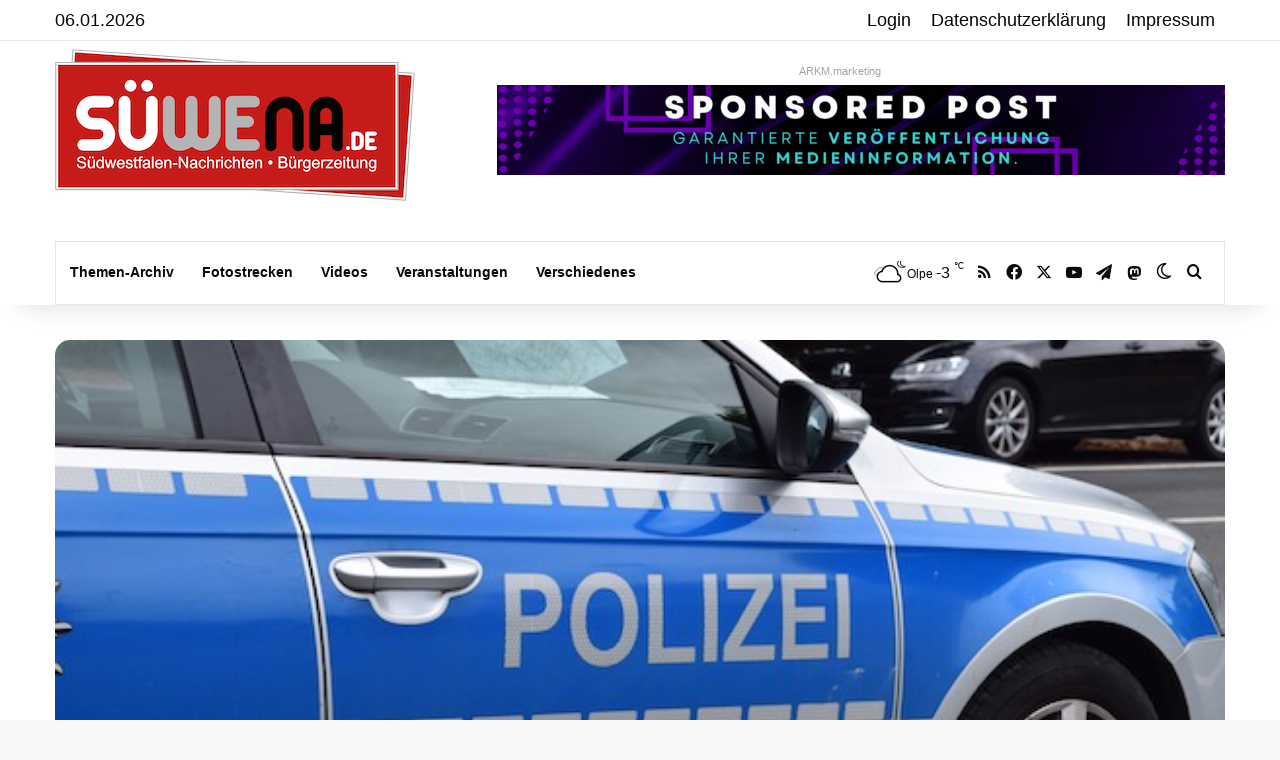

--- FILE ---
content_type: text/html; charset=UTF-8
request_url: https://www.suedwestfalen-nachrichten.de/themen/blaulichtreport/luedenscheid-fernseher-mitgenommen/
body_size: 32367
content:
<!DOCTYPE html>
<html lang="de" class="" data-skin="light">
<head>
<meta charset="UTF-8" />
<link rel="profile" href="https://gmpg.org/xfn/11" />
<meta http-equiv='x-dns-prefetch-control' content='on'>
<link rel='dns-prefetch' href='//cdnjs.cloudflare.com' />
<link rel='dns-prefetch' href='//ajax.googleapis.com' />
<link rel='dns-prefetch' href='//s.gravatar.com' />
<link rel='dns-prefetch' href='//www.google-analytics.com' />
<meta name='robots' content='index, follow, max-image-preview:large, max-snippet:-1, max-video-preview:-1' />
<!-- This site is optimized with the Yoast SEO Premium plugin v26.6 (Yoast SEO v26.6) - https://yoast.com/wordpress/plugins/seo/ -->
<title>Lüdenscheid: Fernseher mitgenommen | Blaulichtreport</title>
<meta name="description" content="In unserer Kategorie Blaulichtreport wurde der Artikel Lüdenscheid: Fernseher mitgenommen von den Südwestfalen Nachrichten | Am Puls der Heimat. veröffentlicht." />
<link rel="canonical" href="https://www.suedwestfalen-nachrichten.de/themen/blaulichtreport/luedenscheid-fernseher-mitgenommen/" />
<meta property="og:locale" content="de_DE" />
<meta property="og:type" content="article" />
<meta property="og:title" content="Lüdenscheid: Fernseher mitgenommen" />
<meta property="og:description" content="Lüdenscheid - Wer sah Fernsehträger? In der Zeit vom 26.03.2017 - 28.03.2017 nutzten unbekannte Einbrecher die Abwesenheit eines Hausbewohners an der Bahnhofstraße aus, um einzubrechen. Sie hebelten die Wohnungstür auf und klauten einen Fernseher. Es entstand zudem Sachschaden." />
<meta property="og:url" content="https://www.suedwestfalen-nachrichten.de/themen/blaulichtreport/luedenscheid-fernseher-mitgenommen/" />
<meta property="og:site_name" content="Südwestfalen Nachrichten | Am Puls der Heimat." />
<meta property="article:publisher" content="https://www.facebook.com/suedwestfalen/" />
<meta property="article:published_time" content="2017-03-30T10:02:24+00:00" />
<meta property="og:image" content="https://www.suedwestfalen-nachrichten.de/wp-content/uploads/2017/03/polizeireport01.jpg" />
<meta property="og:image:width" content="600" />
<meta property="og:image:height" content="400" />
<meta property="og:image:type" content="image/jpeg" />
<meta name="author" content="Alexandra Rüsche" />
<meta name="twitter:card" content="summary_large_image" />
<meta name="twitter:creator" content="@suewena" />
<meta name="twitter:site" content="@suewena" />
<meta name="twitter:label1" content="Verfasst von" />
<meta name="twitter:data1" content="Alexandra Rüsche" />
<script type="application/ld+json" class="yoast-schema-graph">{"@context":"https://schema.org","@graph":[{"@type":"Article","@id":"https://www.suedwestfalen-nachrichten.de/themen/blaulichtreport/luedenscheid-fernseher-mitgenommen/#article","isPartOf":{"@id":"https://www.suedwestfalen-nachrichten.de/themen/blaulichtreport/luedenscheid-fernseher-mitgenommen/"},"author":{"name":"Alexandra Rüsche","@id":"https://www.suedwestfalen-nachrichten.de/#/schema/person/9cb65f3d109260a3c51ef538cc124a28"},"headline":"Lüdenscheid: Fernseher mitgenommen","datePublished":"2017-03-30T10:02:24+00:00","mainEntityOfPage":{"@id":"https://www.suedwestfalen-nachrichten.de/themen/blaulichtreport/luedenscheid-fernseher-mitgenommen/"},"wordCount":56,"commentCount":0,"publisher":{"@id":"https://www.suedwestfalen-nachrichten.de/#organization"},"image":{"@id":"https://www.suedwestfalen-nachrichten.de/themen/blaulichtreport/luedenscheid-fernseher-mitgenommen/#primaryimage"},"thumbnailUrl":"https://www.suedwestfalen-nachrichten.de/wp-content/uploads/2017/03/polizeireport01.jpg","keywords":["Einbrecher","Hinweise gesucht","Lüdenscheid"],"articleSection":["Blaulichtreport","Lüdenscheid","Märkischer Kreis"],"inLanguage":"de","potentialAction":[{"@type":"CommentAction","name":"Comment","target":["https://www.suedwestfalen-nachrichten.de/themen/blaulichtreport/luedenscheid-fernseher-mitgenommen/#respond"]}],"copyrightYear":"2017","copyrightHolder":{"@id":"https://www.suedwestfalen-nachrichten.de/#organization"}},{"@type":"WebPage","@id":"https://www.suedwestfalen-nachrichten.de/themen/blaulichtreport/luedenscheid-fernseher-mitgenommen/","url":"https://www.suedwestfalen-nachrichten.de/themen/blaulichtreport/luedenscheid-fernseher-mitgenommen/","name":"Lüdenscheid: Fernseher mitgenommen | Blaulichtreport","isPartOf":{"@id":"https://www.suedwestfalen-nachrichten.de/#website"},"primaryImageOfPage":{"@id":"https://www.suedwestfalen-nachrichten.de/themen/blaulichtreport/luedenscheid-fernseher-mitgenommen/#primaryimage"},"image":{"@id":"https://www.suedwestfalen-nachrichten.de/themen/blaulichtreport/luedenscheid-fernseher-mitgenommen/#primaryimage"},"thumbnailUrl":"https://www.suedwestfalen-nachrichten.de/wp-content/uploads/2017/03/polizeireport01.jpg","datePublished":"2017-03-30T10:02:24+00:00","description":"In unserer Kategorie Blaulichtreport wurde der Artikel Lüdenscheid: Fernseher mitgenommen von den Südwestfalen Nachrichten | Am Puls der Heimat. veröffentlicht.","breadcrumb":{"@id":"https://www.suedwestfalen-nachrichten.de/themen/blaulichtreport/luedenscheid-fernseher-mitgenommen/#breadcrumb"},"inLanguage":"de","potentialAction":[{"@type":"ReadAction","target":["https://www.suedwestfalen-nachrichten.de/themen/blaulichtreport/luedenscheid-fernseher-mitgenommen/"]}]},{"@type":"ImageObject","inLanguage":"de","@id":"https://www.suedwestfalen-nachrichten.de/themen/blaulichtreport/luedenscheid-fernseher-mitgenommen/#primaryimage","url":"https://www.suedwestfalen-nachrichten.de/wp-content/uploads/2017/03/polizeireport01.jpg","contentUrl":"https://www.suedwestfalen-nachrichten.de/wp-content/uploads/2017/03/polizeireport01.jpg","width":600,"height":400,"caption":"Quelle: pixabay.com/Sascha Kunhart"},{"@type":"BreadcrumbList","@id":"https://www.suedwestfalen-nachrichten.de/themen/blaulichtreport/luedenscheid-fernseher-mitgenommen/#breadcrumb","itemListElement":[{"@type":"ListItem","position":1,"name":"Startseite","item":"https://www.suedwestfalen-nachrichten.de/"},{"@type":"ListItem","position":2,"name":"Lüdenscheid: Fernseher mitgenommen"}]},{"@type":"WebSite","@id":"https://www.suedwestfalen-nachrichten.de/#website","url":"https://www.suedwestfalen-nachrichten.de/","name":"Südwestfalen Nachrichten | Am Puls der Heimat.","description":"Bürgerzeitung für Sauerland und Siegerland.","publisher":{"@id":"https://www.suedwestfalen-nachrichten.de/#organization"},"potentialAction":[{"@type":"SearchAction","target":{"@type":"EntryPoint","urlTemplate":"https://www.suedwestfalen-nachrichten.de/?s={search_term_string}"},"query-input":{"@type":"PropertyValueSpecification","valueRequired":true,"valueName":"search_term_string"}}],"inLanguage":"de"},{"@type":"Organization","@id":"https://www.suedwestfalen-nachrichten.de/#organization","name":"ARKM Online Verlag UG (haftungsbeschränkt)","url":"https://www.suedwestfalen-nachrichten.de/","logo":{"@type":"ImageObject","inLanguage":"de","@id":"https://www.suedwestfalen-nachrichten.de/#/schema/logo/image/","url":"https://www.suedwestfalen-nachrichten.de/wp-content/uploads/2022/09/arkm-online-verlag-logo2022.png","contentUrl":"https://www.suedwestfalen-nachrichten.de/wp-content/uploads/2022/09/arkm-online-verlag-logo2022.png","width":460,"height":238,"caption":"ARKM Online Verlag UG (haftungsbeschränkt)"},"image":{"@id":"https://www.suedwestfalen-nachrichten.de/#/schema/logo/image/"},"sameAs":["https://www.facebook.com/suedwestfalen/","https://x.com/suewena"]},{"@type":"Person","@id":"https://www.suedwestfalen-nachrichten.de/#/schema/person/9cb65f3d109260a3c51ef538cc124a28","name":"Alexandra Rüsche","description":"Alexandra Rüsche gehört seit 2009 der Redaktion Südwestfalen-Nachrichten an. Sie schreibt als Journalistin über regionale Themen und besondere \"Landmomente\". Alexandra ist Mitglied im DPV (Deutscher Presse Verband - Verband für Journalisten e.V.). Sie ist über die Mailadresse der Redaktion erreichbar: redaktion@suedwestfalen-nachrichten.de","sameAs":["https://www.arkm-online-verlag.de/"],"url":"https://www.suedwestfalen-nachrichten.de/author/alexandra/"}]}</script>
<!-- / Yoast SEO Premium plugin. -->
<link rel="alternate" type="application/rss+xml" title="Südwestfalen Nachrichten | Am Puls der Heimat. &raquo; Feed" href="https://www.suedwestfalen-nachrichten.de/feed/" />
<link rel="alternate" type="application/rss+xml" title="Südwestfalen Nachrichten | Am Puls der Heimat. &raquo; Kommentar-Feed" href="https://www.suedwestfalen-nachrichten.de/comments/feed/" />
<link rel="alternate" type="text/calendar" title="Südwestfalen Nachrichten | Am Puls der Heimat. &raquo; iCal Feed" href="https://www.suedwestfalen-nachrichten.de/veranstaltungskalender/?ical=1" />
<script type="text/javascript">
try {
if( 'undefined' != typeof localStorage ){
var tieSkin = localStorage.getItem('tie-skin');
}
var html = document.getElementsByTagName('html')[0].classList,
htmlSkin = 'light';
if( html.contains('dark-skin') ){
htmlSkin = 'dark';
}
if( tieSkin != null && tieSkin != htmlSkin ){
html.add('tie-skin-inverted');
var tieSkinInverted = true;
}
if( tieSkin == 'dark' ){
html.add('dark-skin');
}
else if( tieSkin == 'light' ){
html.remove( 'dark-skin' );
}
} catch(e) { console.log( e ) }
</script>
<style type="text/css">
:root{				
--tie-preset-gradient-1: linear-gradient(135deg, rgba(6, 147, 227, 1) 0%, rgb(155, 81, 224) 100%);
--tie-preset-gradient-2: linear-gradient(135deg, rgb(122, 220, 180) 0%, rgb(0, 208, 130) 100%);
--tie-preset-gradient-3: linear-gradient(135deg, rgba(252, 185, 0, 1) 0%, rgba(255, 105, 0, 1) 100%);
--tie-preset-gradient-4: linear-gradient(135deg, rgba(255, 105, 0, 1) 0%, rgb(207, 46, 46) 100%);
--tie-preset-gradient-5: linear-gradient(135deg, rgb(238, 238, 238) 0%, rgb(169, 184, 195) 100%);
--tie-preset-gradient-6: linear-gradient(135deg, rgb(74, 234, 220) 0%, rgb(151, 120, 209) 20%, rgb(207, 42, 186) 40%, rgb(238, 44, 130) 60%, rgb(251, 105, 98) 80%, rgb(254, 248, 76) 100%);
--tie-preset-gradient-7: linear-gradient(135deg, rgb(255, 206, 236) 0%, rgb(152, 150, 240) 100%);
--tie-preset-gradient-8: linear-gradient(135deg, rgb(254, 205, 165) 0%, rgb(254, 45, 45) 50%, rgb(107, 0, 62) 100%);
--tie-preset-gradient-9: linear-gradient(135deg, rgb(255, 203, 112) 0%, rgb(199, 81, 192) 50%, rgb(65, 88, 208) 100%);
--tie-preset-gradient-10: linear-gradient(135deg, rgb(255, 245, 203) 0%, rgb(182, 227, 212) 50%, rgb(51, 167, 181) 100%);
--tie-preset-gradient-11: linear-gradient(135deg, rgb(202, 248, 128) 0%, rgb(113, 206, 126) 100%);
--tie-preset-gradient-12: linear-gradient(135deg, rgb(2, 3, 129) 0%, rgb(40, 116, 252) 100%);
--tie-preset-gradient-13: linear-gradient(135deg, #4D34FA, #ad34fa);
--tie-preset-gradient-14: linear-gradient(135deg, #0057FF, #31B5FF);
--tie-preset-gradient-15: linear-gradient(135deg, #FF007A, #FF81BD);
--tie-preset-gradient-16: linear-gradient(135deg, #14111E, #4B4462);
--tie-preset-gradient-17: linear-gradient(135deg, #F32758, #FFC581);
--main-nav-background: #FFFFFF;
--main-nav-secondry-background: rgba(0,0,0,0.03);
--main-nav-primary-color: #0088ff;
--main-nav-contrast-primary-color: #FFFFFF;
--main-nav-text-color: #2c2f34;
--main-nav-secondry-text-color: rgba(0,0,0,0.5);
--main-nav-main-border-color: rgba(0,0,0,0.1);
--main-nav-secondry-border-color: rgba(0,0,0,0.08);
}
</style>
<link rel="alternate" title="oEmbed (JSON)" type="application/json+oembed" href="https://www.suedwestfalen-nachrichten.de/wp-json/oembed/1.0/embed?url=https%3A%2F%2Fwww.suedwestfalen-nachrichten.de%2Fthemen%2Fblaulichtreport%2Fluedenscheid-fernseher-mitgenommen%2F" />
<link rel="alternate" title="oEmbed (XML)" type="text/xml+oembed" href="https://www.suedwestfalen-nachrichten.de/wp-json/oembed/1.0/embed?url=https%3A%2F%2Fwww.suedwestfalen-nachrichten.de%2Fthemen%2Fblaulichtreport%2Fluedenscheid-fernseher-mitgenommen%2F&#038;format=xml" />
<meta name="viewport" content="width=device-width, initial-scale=1.0" /><style id='wp-img-auto-sizes-contain-inline-css' type='text/css'>
img:is([sizes=auto i],[sizes^="auto," i]){contain-intrinsic-size:3000px 1500px}
/*# sourceURL=wp-img-auto-sizes-contain-inline-css */
</style>
<!-- <link rel='stylesheet' id='contact-form-7-css' href='https://www.suedwestfalen-nachrichten.de/wp-content/plugins/contact-form-7/includes/css/styles.css?ver=6.1.4' type='text/css' media='all' /> -->
<!-- <link rel='stylesheet' id='newsletter-css' href='https://www.suedwestfalen-nachrichten.de/wp-content/plugins/newsletter/style.css?ver=9.1.0' type='text/css' media='all' /> -->
<!-- <link rel='stylesheet' id='borlabs-cookie-css' href='https://www.suedwestfalen-nachrichten.de/wp-content/cache/borlabs-cookie/borlabs-cookie_1_de.css?ver=2.3.6-26' type='text/css' media='all' /> -->
<!-- <link rel='stylesheet' id='tie-css-base-css' href='https://www.suedwestfalen-nachrichten.de/wp-content/themes/jannah/assets/css/base.min.css?ver=7.6.4' type='text/css' media='all' /> -->
<!-- <link rel='stylesheet' id='tie-css-styles-css' href='https://www.suedwestfalen-nachrichten.de/wp-content/themes/jannah/assets/css/style.min.css?ver=7.6.4' type='text/css' media='all' /> -->
<!-- <link rel='stylesheet' id='tie-css-widgets-css' href='https://www.suedwestfalen-nachrichten.de/wp-content/themes/jannah/assets/css/widgets.min.css?ver=7.6.4' type='text/css' media='all' /> -->
<!-- <link rel='stylesheet' id='tie-css-helpers-css' href='https://www.suedwestfalen-nachrichten.de/wp-content/themes/jannah/assets/css/helpers.min.css?ver=7.6.4' type='text/css' media='all' /> -->
<!-- <link rel='stylesheet' id='tie-fontawesome5-css' href='https://www.suedwestfalen-nachrichten.de/wp-content/themes/jannah/assets/css/fontawesome.css?ver=7.6.4' type='text/css' media='all' /> -->
<!-- <link rel='stylesheet' id='tie-css-ilightbox-css' href='https://www.suedwestfalen-nachrichten.de/wp-content/themes/jannah/assets/ilightbox/dark-skin/skin.css?ver=7.6.4' type='text/css' media='all' /> -->
<!-- <link rel='stylesheet' id='tie-css-shortcodes-css' href='https://www.suedwestfalen-nachrichten.de/wp-content/themes/jannah/assets/css/plugins/shortcodes.min.css?ver=7.6.4' type='text/css' media='all' /> -->
<!-- <link rel='stylesheet' id='tie-css-single-css' href='https://www.suedwestfalen-nachrichten.de/wp-content/themes/jannah/assets/css/single.min.css?ver=7.6.4' type='text/css' media='all' /> -->
<link rel="stylesheet" type="text/css" href="//www.suedwestfalen-nachrichten.de/wp-content/cache/wpfc-minified/md5ophi5/6hset.css" media="all"/>
<!-- <link rel='stylesheet' id='tie-css-print-css' href='https://www.suedwestfalen-nachrichten.de/wp-content/themes/jannah/assets/css/print.css?ver=7.6.4' type='text/css' media='print' /> -->
<link rel="stylesheet" type="text/css" href="//www.suedwestfalen-nachrichten.de/wp-content/cache/wpfc-minified/lzpx576v/6hset.css" media="print"/>
<!-- <link rel='stylesheet' id='__EPYT__style-css' href='https://www.suedwestfalen-nachrichten.de/wp-content/plugins/youtube-embed-plus/styles/ytprefs.min.css?ver=14.2.4' type='text/css' media='all' /> -->
<link rel="stylesheet" type="text/css" href="//www.suedwestfalen-nachrichten.de/wp-content/cache/wpfc-minified/l25ifb4q/6hses.css" media="all"/>
<style id='__EPYT__style-inline-css' type='text/css'>
.epyt-gallery-thumb {
width: 33.333%;
}
body{font-family: Verdana,Geneva,sans-serif;}.logo-text,h1,h2,h3,h4,h5,h6,.the-subtitle{font-family: Verdana,Geneva,sans-serif;}#main-nav .main-menu > ul > li > a{font-family: Verdana,Geneva,sans-serif;}blockquote p{font-family: Verdana,Geneva,sans-serif;}body{font-size: 18px;}#logo.text-logo .logo-text{font-size: 20px;}.post-cat{font-size: 15px;}#the-post .entry-content,#the-post .entry-content p{font-size: 20px;}#tie-wrapper .mag-box-title h3{font-size: 26px;}#tie-body{background-image: url(https://www.suedwestfalen-nachrichten.de/wp-content/themes/jannah/assets/images/patterns/body-bg1.png);}:root:root{--brand-color: #db2602;--dark-brand-color: #a90000;--bright-color: #FFFFFF;--base-color: #2c2f34;}#reading-position-indicator{box-shadow: 0 0 10px rgba( 219,38,2,0.7);}:root:root{--brand-color: #db2602;--dark-brand-color: #a90000;--bright-color: #FFFFFF;--base-color: #2c2f34;}#reading-position-indicator{box-shadow: 0 0 10px rgba( 219,38,2,0.7);}a,body .entry a,.dark-skin body .entry a,.comment-list .comment-content a{color: #db2602;}#content a:hover{text-decoration: underline !important;}#header-notification-bar{background: var( --tie-preset-gradient-13 );}#header-notification-bar{--tie-buttons-color: #FFFFFF;--tie-buttons-border-color: #FFFFFF;--tie-buttons-hover-color: #e1e1e1;--tie-buttons-hover-text: #000000;}#header-notification-bar{--tie-buttons-text: #000000;}#top-nav,#top-nav .sub-menu,#top-nav .comp-sub-menu,#top-nav .ticker-content,#top-nav .ticker-swipe,.top-nav-boxed #top-nav .topbar-wrapper,.top-nav-dark .top-menu ul,#autocomplete-suggestions.search-in-top-nav{background-color : #ffffff;}#top-nav *,#autocomplete-suggestions.search-in-top-nav{border-color: rgba( #000000,0.08);}#top-nav .icon-basecloud-bg:after{color: #ffffff;}#top-nav a:not(:hover),#top-nav input,#top-nav #search-submit,#top-nav .fa-spinner,#top-nav .dropdown-social-icons li a span,#top-nav .components > li .social-link:not(:hover) span,#autocomplete-suggestions.search-in-top-nav a{color: #0a0505;}#top-nav input::-moz-placeholder{color: #0a0505;}#top-nav input:-moz-placeholder{color: #0a0505;}#top-nav input:-ms-input-placeholder{color: #0a0505;}#top-nav input::-webkit-input-placeholder{color: #0a0505;}#top-nav,.search-in-top-nav{--tie-buttons-color: #d11602;--tie-buttons-border-color: #d11602;--tie-buttons-text: #FFFFFF;--tie-buttons-hover-color: #b30000;}#top-nav a:hover,#top-nav .menu li:hover > a,#top-nav .menu > .tie-current-menu > a,#top-nav .components > li:hover > a,#top-nav .components #search-submit:hover,#autocomplete-suggestions.search-in-top-nav .post-title a:hover{color: #d11602;}#top-nav,#top-nav .comp-sub-menu,#top-nav .tie-weather-widget{color: #0a0a0a;}#autocomplete-suggestions.search-in-top-nav .post-meta,#autocomplete-suggestions.search-in-top-nav .post-meta a:not(:hover){color: rgba( 10,10,10,0.7 );}#top-nav .weather-icon .icon-cloud,#top-nav .weather-icon .icon-basecloud-bg,#top-nav .weather-icon .icon-cloud-behind{color: #0a0a0a !important;}#main-nav a:not(:hover),#main-nav a.social-link:not(:hover) span,#main-nav .dropdown-social-icons li a span,#autocomplete-suggestions.search-in-main-nav a{color: #0a0a0a;}.main-nav,.search-in-main-nav{--main-nav-primary-color: #d11602;--tie-buttons-color: #d11602;--tie-buttons-border-color: #d11602;--tie-buttons-text: #FFFFFF;--tie-buttons-hover-color: #b30000;}#main-nav .mega-links-head:after,#main-nav .cats-horizontal a.is-active,#main-nav .cats-horizontal a:hover,#main-nav .spinner > div{background-color: #d11602;}#main-nav .menu ul li:hover > a,#main-nav .menu ul li.current-menu-item:not(.mega-link-column) > a,#main-nav .components a:hover,#main-nav .components > li:hover > a,#main-nav #search-submit:hover,#main-nav .cats-vertical a.is-active,#main-nav .cats-vertical a:hover,#main-nav .mega-menu .post-meta a:hover,#main-nav .mega-menu .post-box-title a:hover,#autocomplete-suggestions.search-in-main-nav a:hover,#main-nav .spinner-circle:after{color: #d11602;}#main-nav .menu > li.tie-current-menu > a,#main-nav .menu > li:hover > a,.theme-header #main-nav .mega-menu .cats-horizontal a.is-active,.theme-header #main-nav .mega-menu .cats-horizontal a:hover{color: #FFFFFF;}#main-nav .menu > li.tie-current-menu > a:before,#main-nav .menu > li:hover > a:before{border-top-color: #FFFFFF;}#main-nav,#main-nav input,#main-nav #search-submit,#main-nav .fa-spinner,#main-nav .comp-sub-menu,#main-nav .tie-weather-widget{color: #0a0505;}#main-nav input::-moz-placeholder{color: #0a0505;}#main-nav input:-moz-placeholder{color: #0a0505;}#main-nav input:-ms-input-placeholder{color: #0a0505;}#main-nav input::-webkit-input-placeholder{color: #0a0505;}#main-nav .mega-menu .post-meta,#main-nav .mega-menu .post-meta a,#autocomplete-suggestions.search-in-main-nav .post-meta{color: rgba(10,5,5,0.6);}#main-nav .weather-icon .icon-cloud,#main-nav .weather-icon .icon-basecloud-bg,#main-nav .weather-icon .icon-cloud-behind{color: #0a0505 !important;}#footer .widget-title,#footer .widget-title a:not(:hover){color: #ffffff;}.social-icons-item .custom-link-1-social-icon{background-color: #3498db !important;}.social-icons-item .custom-link-1-social-icon span{color: #3498db;}body .mag-box .breaking,body .social-icons-widget .social-icons-item .social-link,body .widget_product_tag_cloud a,body .widget_tag_cloud a,body .post-tags a,body .widget_layered_nav_filters a,body .post-bottom-meta-title,body .post-bottom-meta a,body .post-cat,body .show-more-button,body #instagram-link.is-expanded .follow-button,body .cat-counter a + span,body .mag-box-options .slider-arrow-nav a,body .main-menu .cats-horizontal li a,body #instagram-link.is-compact,body .pages-numbers a,body .pages-nav-item,body .bp-pagination-links .page-numbers,body .fullwidth-area .widget_tag_cloud .tagcloud a,body ul.breaking-news-nav li.jnt-prev,body ul.breaking-news-nav li.jnt-next,body #tie-popup-search-mobile table.gsc-search-box{border-radius: 35px;}body .mag-box ul.breaking-news-nav li{border: 0 !important;}body #instagram-link.is-compact{padding-right: 40px;padding-left: 40px;}body .post-bottom-meta-title,body .post-bottom-meta a,body .more-link{padding-right: 15px;padding-left: 15px;}body #masonry-grid .container-wrapper .post-thumb img{border-radius: 0px;}body .video-thumbnail,body .review-item,body .review-summary,body .user-rate-wrap,body textarea,body input,body select{border-radius: 5px;}body .post-content-slideshow,body #tie-read-next,body .prev-next-post-nav .post-thumb,body .post-thumb img,body .container-wrapper,body .tie-popup-container .container-wrapper,body .widget,body .tie-grid-slider .grid-item,body .slider-vertical-navigation .slide,body .boxed-slider:not(.tie-grid-slider) .slide,body .buddypress-wrap .activity-list .load-more a,body .buddypress-wrap .activity-list .load-newest a,body .woocommerce .products .product .product-img img,body .woocommerce .products .product .product-img,body .woocommerce .woocommerce-tabs,body .woocommerce div.product .related.products,body .woocommerce div.product .up-sells.products,body .woocommerce .cart_totals,.woocommerce .cross-sells,body .big-thumb-left-box-inner,body .miscellaneous-box .posts-items li:first-child,body .single-big-img,body .masonry-with-spaces .container-wrapper .slide,body .news-gallery-items li .post-thumb,body .scroll-2-box .slide,.magazine1.archive:not(.bbpress) .entry-header-outer,.magazine1.search .entry-header-outer,.magazine1.archive:not(.bbpress) .mag-box .container-wrapper,.magazine1.search .mag-box .container-wrapper,body.magazine1 .entry-header-outer + .mag-box,body .digital-rating-static,body .entry q,body .entry blockquote,body #instagram-link.is-expanded,body.single-post .featured-area,body.post-layout-8 #content,body .footer-boxed-widget-area,body .tie-video-main-slider,body .post-thumb-overlay,body .widget_media_image img,body .stream-item-mag img,body .media-page-layout .post-element{border-radius: 15px;}#subcategories-section .container-wrapper{border-radius: 15px !important;margin-top: 15px !important;border-top-width: 1px !important;}@media (max-width: 767px) {.tie-video-main-slider iframe{border-top-right-radius: 15px;border-top-left-radius: 15px;}}.magazine1.archive:not(.bbpress) .mag-box .container-wrapper,.magazine1.search .mag-box .container-wrapper{margin-top: 15px;border-top-width: 1px;}body .section-wrapper:not(.container-full) .wide-slider-wrapper .slider-main-container,body .section-wrapper:not(.container-full) .wide-slider-three-slids-wrapper{border-radius: 15px;overflow: hidden;}body .wide-slider-nav-wrapper,body .share-buttons-bottom,body .first-post-gradient li:first-child .post-thumb:after,body .scroll-2-box .post-thumb:after{border-bottom-left-radius: 15px;border-bottom-right-radius: 15px;}body .main-menu .menu-sub-content,body .comp-sub-menu{border-bottom-left-radius: 10px;border-bottom-right-radius: 10px;}body.single-post .featured-area{overflow: hidden;}body #check-also-box.check-also-left{border-top-right-radius: 15px;border-bottom-right-radius: 15px;}body #check-also-box.check-also-right{border-top-left-radius: 15px;border-bottom-left-radius: 15px;}body .mag-box .breaking-news-nav li:last-child{border-top-right-radius: 35px;border-bottom-right-radius: 35px;}body .mag-box .breaking-title:before{border-top-left-radius: 35px;border-bottom-left-radius: 35px;}body .tabs li:last-child a,body .full-overlay-title li:not(.no-post-thumb) .block-title-overlay{border-top-right-radius: 15px;}body .center-overlay-title li:not(.no-post-thumb) .block-title-overlay,body .tabs li:first-child a{border-top-left-radius: 15px;}
/*# sourceURL=__EPYT__style-inline-css */
</style>
<script src='//www.suedwestfalen-nachrichten.de/wp-content/cache/wpfc-minified/30cjgdx4/6hses.js' type="text/javascript"></script>
<!-- <script type="text/javascript" src="https://www.suedwestfalen-nachrichten.de/wp-content/plugins/jquery-updater/js/jquery-3.7.1.min.js?ver=3.7.1" id="jquery-core-js"></script> -->
<!-- <script type="text/javascript" src="https://www.suedwestfalen-nachrichten.de/wp-content/plugins/jquery-updater/js/jquery-migrate-3.5.2.min.js?ver=3.5.2" id="jquery-migrate-js"></script> -->
<script type="text/javascript" id="__ytprefs__-js-extra">
/* <![CDATA[ */
var _EPYT_ = {"ajaxurl":"https://www.suedwestfalen-nachrichten.de/wp-admin/admin-ajax.php","security":"e66f079cf3","gallery_scrolloffset":"20","eppathtoscripts":"https://www.suedwestfalen-nachrichten.de/wp-content/plugins/youtube-embed-plus/scripts/","eppath":"https://www.suedwestfalen-nachrichten.de/wp-content/plugins/youtube-embed-plus/","epresponsiveselector":"[\"iframe.__youtube_prefs__\"]","epdovol":"1","version":"14.2.4","evselector":"iframe.__youtube_prefs__[src], iframe[src*=\"youtube.com/embed/\"], iframe[src*=\"youtube-nocookie.com/embed/\"]","ajax_compat":"","maxres_facade":"eager","ytapi_load":"light","pause_others":"","stopMobileBuffer":"1","facade_mode":"","not_live_on_channel":""};
//# sourceURL=__ytprefs__-js-extra
/* ]]> */
</script>
<script src='//www.suedwestfalen-nachrichten.de/wp-content/cache/wpfc-minified/8a6w27nf/6hses.js' type="text/javascript"></script>
<!-- <script type="text/javascript" src="https://www.suedwestfalen-nachrichten.de/wp-content/plugins/youtube-embed-plus/scripts/ytprefs.min.js?ver=14.2.4" id="__ytprefs__-js"></script> -->
<link rel="https://api.w.org/" href="https://www.suedwestfalen-nachrichten.de/wp-json/" /><link rel="alternate" title="JSON" type="application/json" href="https://www.suedwestfalen-nachrichten.de/wp-json/wp/v2/posts/171487" /><style type="text/css">
.feedzy-rss-link-icon:after {
content: url("https://www.suedwestfalen-nachrichten.de/wp-content/plugins/feedzy-rss-feeds/img/external-link.png");
margin-left: 3px;
}
</style>
<meta name="tec-api-version" content="v1"><meta name="tec-api-origin" content="https://www.suedwestfalen-nachrichten.de"><link rel="alternate" href="https://www.suedwestfalen-nachrichten.de/wp-json/tribe/events/v1/" /><meta http-equiv="X-UA-Compatible" content="IE=edge"><a rel="me" href="https://social.nrwonline.org/@suedwestfalen_nachrichten"> </a>
<link rel="icon" href="https://www.suedwestfalen-nachrichten.de/wp-content/uploads/2015/09/cropped-facebook-suewena-250x250.png" sizes="32x32" />
<link rel="icon" href="https://www.suedwestfalen-nachrichten.de/wp-content/uploads/2015/09/cropped-facebook-suewena-250x250.png" sizes="192x192" />
<link rel="apple-touch-icon" href="https://www.suedwestfalen-nachrichten.de/wp-content/uploads/2015/09/cropped-facebook-suewena-250x250.png" />
<meta name="msapplication-TileImage" content="https://www.suedwestfalen-nachrichten.de/wp-content/uploads/2015/09/cropped-facebook-suewena.png" />
<style id='global-styles-inline-css' type='text/css'>
:root{--wp--preset--aspect-ratio--square: 1;--wp--preset--aspect-ratio--4-3: 4/3;--wp--preset--aspect-ratio--3-4: 3/4;--wp--preset--aspect-ratio--3-2: 3/2;--wp--preset--aspect-ratio--2-3: 2/3;--wp--preset--aspect-ratio--16-9: 16/9;--wp--preset--aspect-ratio--9-16: 9/16;--wp--preset--color--black: #000000;--wp--preset--color--cyan-bluish-gray: #abb8c3;--wp--preset--color--white: #ffffff;--wp--preset--color--pale-pink: #f78da7;--wp--preset--color--vivid-red: #cf2e2e;--wp--preset--color--luminous-vivid-orange: #ff6900;--wp--preset--color--luminous-vivid-amber: #fcb900;--wp--preset--color--light-green-cyan: #7bdcb5;--wp--preset--color--vivid-green-cyan: #00d084;--wp--preset--color--pale-cyan-blue: #8ed1fc;--wp--preset--color--vivid-cyan-blue: #0693e3;--wp--preset--color--vivid-purple: #9b51e0;--wp--preset--color--global-color: #db2602;--wp--preset--gradient--vivid-cyan-blue-to-vivid-purple: linear-gradient(135deg,rgb(6,147,227) 0%,rgb(155,81,224) 100%);--wp--preset--gradient--light-green-cyan-to-vivid-green-cyan: linear-gradient(135deg,rgb(122,220,180) 0%,rgb(0,208,130) 100%);--wp--preset--gradient--luminous-vivid-amber-to-luminous-vivid-orange: linear-gradient(135deg,rgb(252,185,0) 0%,rgb(255,105,0) 100%);--wp--preset--gradient--luminous-vivid-orange-to-vivid-red: linear-gradient(135deg,rgb(255,105,0) 0%,rgb(207,46,46) 100%);--wp--preset--gradient--very-light-gray-to-cyan-bluish-gray: linear-gradient(135deg,rgb(238,238,238) 0%,rgb(169,184,195) 100%);--wp--preset--gradient--cool-to-warm-spectrum: linear-gradient(135deg,rgb(74,234,220) 0%,rgb(151,120,209) 20%,rgb(207,42,186) 40%,rgb(238,44,130) 60%,rgb(251,105,98) 80%,rgb(254,248,76) 100%);--wp--preset--gradient--blush-light-purple: linear-gradient(135deg,rgb(255,206,236) 0%,rgb(152,150,240) 100%);--wp--preset--gradient--blush-bordeaux: linear-gradient(135deg,rgb(254,205,165) 0%,rgb(254,45,45) 50%,rgb(107,0,62) 100%);--wp--preset--gradient--luminous-dusk: linear-gradient(135deg,rgb(255,203,112) 0%,rgb(199,81,192) 50%,rgb(65,88,208) 100%);--wp--preset--gradient--pale-ocean: linear-gradient(135deg,rgb(255,245,203) 0%,rgb(182,227,212) 50%,rgb(51,167,181) 100%);--wp--preset--gradient--electric-grass: linear-gradient(135deg,rgb(202,248,128) 0%,rgb(113,206,126) 100%);--wp--preset--gradient--midnight: linear-gradient(135deg,rgb(2,3,129) 0%,rgb(40,116,252) 100%);--wp--preset--font-size--small: 13px;--wp--preset--font-size--medium: 20px;--wp--preset--font-size--large: 36px;--wp--preset--font-size--x-large: 42px;--wp--preset--spacing--20: 0.44rem;--wp--preset--spacing--30: 0.67rem;--wp--preset--spacing--40: 1rem;--wp--preset--spacing--50: 1.5rem;--wp--preset--spacing--60: 2.25rem;--wp--preset--spacing--70: 3.38rem;--wp--preset--spacing--80: 5.06rem;--wp--preset--shadow--natural: 6px 6px 9px rgba(0, 0, 0, 0.2);--wp--preset--shadow--deep: 12px 12px 50px rgba(0, 0, 0, 0.4);--wp--preset--shadow--sharp: 6px 6px 0px rgba(0, 0, 0, 0.2);--wp--preset--shadow--outlined: 6px 6px 0px -3px rgb(255, 255, 255), 6px 6px rgb(0, 0, 0);--wp--preset--shadow--crisp: 6px 6px 0px rgb(0, 0, 0);}:where(.is-layout-flex){gap: 0.5em;}:where(.is-layout-grid){gap: 0.5em;}body .is-layout-flex{display: flex;}.is-layout-flex{flex-wrap: wrap;align-items: center;}.is-layout-flex > :is(*, div){margin: 0;}body .is-layout-grid{display: grid;}.is-layout-grid > :is(*, div){margin: 0;}:where(.wp-block-columns.is-layout-flex){gap: 2em;}:where(.wp-block-columns.is-layout-grid){gap: 2em;}:where(.wp-block-post-template.is-layout-flex){gap: 1.25em;}:where(.wp-block-post-template.is-layout-grid){gap: 1.25em;}.has-black-color{color: var(--wp--preset--color--black) !important;}.has-cyan-bluish-gray-color{color: var(--wp--preset--color--cyan-bluish-gray) !important;}.has-white-color{color: var(--wp--preset--color--white) !important;}.has-pale-pink-color{color: var(--wp--preset--color--pale-pink) !important;}.has-vivid-red-color{color: var(--wp--preset--color--vivid-red) !important;}.has-luminous-vivid-orange-color{color: var(--wp--preset--color--luminous-vivid-orange) !important;}.has-luminous-vivid-amber-color{color: var(--wp--preset--color--luminous-vivid-amber) !important;}.has-light-green-cyan-color{color: var(--wp--preset--color--light-green-cyan) !important;}.has-vivid-green-cyan-color{color: var(--wp--preset--color--vivid-green-cyan) !important;}.has-pale-cyan-blue-color{color: var(--wp--preset--color--pale-cyan-blue) !important;}.has-vivid-cyan-blue-color{color: var(--wp--preset--color--vivid-cyan-blue) !important;}.has-vivid-purple-color{color: var(--wp--preset--color--vivid-purple) !important;}.has-black-background-color{background-color: var(--wp--preset--color--black) !important;}.has-cyan-bluish-gray-background-color{background-color: var(--wp--preset--color--cyan-bluish-gray) !important;}.has-white-background-color{background-color: var(--wp--preset--color--white) !important;}.has-pale-pink-background-color{background-color: var(--wp--preset--color--pale-pink) !important;}.has-vivid-red-background-color{background-color: var(--wp--preset--color--vivid-red) !important;}.has-luminous-vivid-orange-background-color{background-color: var(--wp--preset--color--luminous-vivid-orange) !important;}.has-luminous-vivid-amber-background-color{background-color: var(--wp--preset--color--luminous-vivid-amber) !important;}.has-light-green-cyan-background-color{background-color: var(--wp--preset--color--light-green-cyan) !important;}.has-vivid-green-cyan-background-color{background-color: var(--wp--preset--color--vivid-green-cyan) !important;}.has-pale-cyan-blue-background-color{background-color: var(--wp--preset--color--pale-cyan-blue) !important;}.has-vivid-cyan-blue-background-color{background-color: var(--wp--preset--color--vivid-cyan-blue) !important;}.has-vivid-purple-background-color{background-color: var(--wp--preset--color--vivid-purple) !important;}.has-black-border-color{border-color: var(--wp--preset--color--black) !important;}.has-cyan-bluish-gray-border-color{border-color: var(--wp--preset--color--cyan-bluish-gray) !important;}.has-white-border-color{border-color: var(--wp--preset--color--white) !important;}.has-pale-pink-border-color{border-color: var(--wp--preset--color--pale-pink) !important;}.has-vivid-red-border-color{border-color: var(--wp--preset--color--vivid-red) !important;}.has-luminous-vivid-orange-border-color{border-color: var(--wp--preset--color--luminous-vivid-orange) !important;}.has-luminous-vivid-amber-border-color{border-color: var(--wp--preset--color--luminous-vivid-amber) !important;}.has-light-green-cyan-border-color{border-color: var(--wp--preset--color--light-green-cyan) !important;}.has-vivid-green-cyan-border-color{border-color: var(--wp--preset--color--vivid-green-cyan) !important;}.has-pale-cyan-blue-border-color{border-color: var(--wp--preset--color--pale-cyan-blue) !important;}.has-vivid-cyan-blue-border-color{border-color: var(--wp--preset--color--vivid-cyan-blue) !important;}.has-vivid-purple-border-color{border-color: var(--wp--preset--color--vivid-purple) !important;}.has-vivid-cyan-blue-to-vivid-purple-gradient-background{background: var(--wp--preset--gradient--vivid-cyan-blue-to-vivid-purple) !important;}.has-light-green-cyan-to-vivid-green-cyan-gradient-background{background: var(--wp--preset--gradient--light-green-cyan-to-vivid-green-cyan) !important;}.has-luminous-vivid-amber-to-luminous-vivid-orange-gradient-background{background: var(--wp--preset--gradient--luminous-vivid-amber-to-luminous-vivid-orange) !important;}.has-luminous-vivid-orange-to-vivid-red-gradient-background{background: var(--wp--preset--gradient--luminous-vivid-orange-to-vivid-red) !important;}.has-very-light-gray-to-cyan-bluish-gray-gradient-background{background: var(--wp--preset--gradient--very-light-gray-to-cyan-bluish-gray) !important;}.has-cool-to-warm-spectrum-gradient-background{background: var(--wp--preset--gradient--cool-to-warm-spectrum) !important;}.has-blush-light-purple-gradient-background{background: var(--wp--preset--gradient--blush-light-purple) !important;}.has-blush-bordeaux-gradient-background{background: var(--wp--preset--gradient--blush-bordeaux) !important;}.has-luminous-dusk-gradient-background{background: var(--wp--preset--gradient--luminous-dusk) !important;}.has-pale-ocean-gradient-background{background: var(--wp--preset--gradient--pale-ocean) !important;}.has-electric-grass-gradient-background{background: var(--wp--preset--gradient--electric-grass) !important;}.has-midnight-gradient-background{background: var(--wp--preset--gradient--midnight) !important;}.has-small-font-size{font-size: var(--wp--preset--font-size--small) !important;}.has-medium-font-size{font-size: var(--wp--preset--font-size--medium) !important;}.has-large-font-size{font-size: var(--wp--preset--font-size--large) !important;}.has-x-large-font-size{font-size: var(--wp--preset--font-size--x-large) !important;}
/*# sourceURL=global-styles-inline-css */
</style>
</head>
<body data-rsssl=1 id="tie-body" class="wp-singular post-template-default single single-post postid-171487 single-format-standard wp-theme-jannah tie-no-js tribe-no-js wrapper-has-shadow block-head-1 magazine3 magazine1 is-thumb-overlay-disabled is-desktop is-header-layout-3 has-header-ad sidebar-right has-sidebar post-layout-6 wide-media-narrow-title has-mobile-share hide_banner_top hide_share_post_bottom hide_sidebars">
<div class="background-overlay">
<div id="tie-container" class="site tie-container">
<div id="tie-wrapper">
<header id="theme-header" class="theme-header header-layout-3 main-nav-light main-nav-default-light main-nav-below main-nav-boxed has-stream-item top-nav-active top-nav-light top-nav-default-light top-nav-above has-shadow has-normal-width-logo mobile-header-default">
<nav id="top-nav"  class="has-date-menu top-nav header-nav" aria-label="Sekundäre Navigation">
<div class="container">
<div class="topbar-wrapper">
<div class="topbar-today-date">
06.01.2026					</div>
<div class="tie-alignleft">
</div><!-- .tie-alignleft /-->
<div class="tie-alignright">
<div class="top-menu header-menu"><ul id="menu-suewena2020_top" class="menu"><li id="menu-item-261596" class="menu-item menu-item-type-custom menu-item-object-custom menu-item-261596"><a href="https://www.suedwestfalen-nachrichten.de/wp-login.php">Login</a></li>
<li id="menu-item-230757" class="menu-item menu-item-type-post_type menu-item-object-page menu-item-privacy-policy menu-item-230757"><a rel="privacy-policy" href="https://www.suedwestfalen-nachrichten.de/datenschutzerklaerung/">Datenschutzerklärung</a></li>
<li id="menu-item-230758" class="menu-item menu-item-type-post_type menu-item-object-page menu-item-230758"><a href="https://www.suedwestfalen-nachrichten.de/impressum/">Impressum</a></li>
</ul></div>			</div><!-- .tie-alignright /-->
</div><!-- .topbar-wrapper /-->
</div><!-- .container /-->
</nav><!-- #top-nav /-->
<div class="container header-container">
<div class="tie-row logo-row">
<div class="logo-wrapper">
<div class="tie-col-md-4 logo-container clearfix">
<div id="mobile-header-components-area_1" class="mobile-header-components"><ul class="components"><li class="mobile-component_menu custom-menu-link"><a href="#" id="mobile-menu-icon" class=""><span class="tie-mobile-menu-icon nav-icon is-layout-1"></span><span class="screen-reader-text">Auswahl</span></a></li></ul></div>
<div id="logo" class="image-logo" style="margin-top: 8px;">
<a title="Südwestfalen Nachrichten | Am Puls der Heimat." href="https://www.suedwestfalen-nachrichten.de/">
<picture class="tie-logo-default tie-logo-picture">
<source class="tie-logo-source-default tie-logo-source" srcset="https://www.suedwestfalen-nachrichten.de/wp-content/uploads/2020/02/suewena_360.png">
<img class="tie-logo-img-default tie-logo-img" src="https://www.suedwestfalen-nachrichten.de/wp-content/uploads/2020/02/suewena_360.png" alt="Südwestfalen Nachrichten | Am Puls der Heimat." width="360" height="152" style="max-height:152px; width: auto;" />
</picture>
</a>
</div><!-- #logo /-->
<div id="mobile-header-components-area_2" class="mobile-header-components"><ul class="components"><li class="mobile-component_search custom-menu-link">
<a href="#" class="tie-search-trigger-mobile">
<span class="tie-icon-search tie-search-icon" aria-hidden="true"></span>
<span class="screen-reader-text">Volltextsuche: </span>
</a>
</li> <li class="mobile-component_skin custom-menu-link">
<a href="#" class="change-skin" title="Skin umschalten">
<span class="tie-icon-moon change-skin-icon" aria-hidden="true"></span>
<span class="screen-reader-text">Skin umschalten</span>
</a>
</li></ul></div>			</div><!-- .tie-col /-->
</div><!-- .logo-wrapper /-->
<div class="tie-col-md-8 stream-item stream-item-top-wrapper"><div class="stream-item-top"><a title="ARKM.marketing" href="https://www.arkm.marketing" rel="nofollow noopener" target="_blank" class="stream-title">ARKM.marketing</a>
<a href="https://blog.arkm.de/mediadaten-verteiler/" title="Sponsored Posts auf SüWeNa Veröffentlichen." target="_blank" rel="nofollow noopener">
<img src="https://www.suedwestfalen-nachrichten.de/wp-content/uploads/2025/09/sponsored-posts_bs.gif" alt="Sponsored Posts auf SüWeNa Veröffentlichen." width="728" height="91" />
</a>
</div></div><!-- .tie-col /-->
</div><!-- .tie-row /-->
</div><!-- .container /-->
<div class="main-nav-wrapper">
<nav id="main-nav" data-skin="search-in-main-nav" class="main-nav header-nav live-search-parent menu-style-default menu-style-solid-bg"  aria-label="Primäre Navigation">
<div class="container">
<div class="main-menu-wrapper">
<div id="menu-components-wrap">
<div id="sticky-logo" class="image-logo">
<a title="Südwestfalen Nachrichten | Am Puls der Heimat." href="https://www.suedwestfalen-nachrichten.de/">
<picture class="tie-logo-default tie-logo-picture">
<source class="tie-logo-source-default tie-logo-source" srcset="https://www.suedwestfalen-nachrichten.de/wp-content/uploads/2020/02/suewena_360.png">
<img class="tie-logo-img-default tie-logo-img" src="https://www.suedwestfalen-nachrichten.de/wp-content/uploads/2020/02/suewena_360.png" alt="Südwestfalen Nachrichten | Am Puls der Heimat."  />
</picture>
</a>
</div><!-- #Sticky-logo /-->
<div class="flex-placeholder"></div>
<div class="main-menu main-menu-wrap">
<div id="main-nav-menu" class="main-menu header-menu"><ul id="menu-suewena2021_main" class="menu"><li id="menu-item-252766" class="menu-item menu-item-type-taxonomy menu-item-object-category current-post-ancestor menu-item-252766"><a href="https://www.suedwestfalen-nachrichten.de/themen/">Themen-Archiv</a></li>
<li id="menu-item-230751" class="menu-item menu-item-type-taxonomy menu-item-object-category menu-item-230751"><a href="https://www.suedwestfalen-nachrichten.de/fotostrecken/">Fotostrecken</a></li>
<li id="menu-item-261606" class="menu-item menu-item-type-custom menu-item-object-custom menu-item-261606"><a href="https://www.suedwestfalen-nachrichten.de/tags/video/">Videos</a></li>
<li id="menu-item-261607" class="menu-item menu-item-type-taxonomy menu-item-object-category menu-item-261607"><a href="https://www.suedwestfalen-nachrichten.de/veranstaltungen/">Veranstaltungen</a></li>
<li id="menu-item-261608" class="menu-item menu-item-type-taxonomy menu-item-object-category menu-item-261608"><a href="https://www.suedwestfalen-nachrichten.de/verschiedenes/">Verschiedenes</a></li>
</ul></div>					</div><!-- .main-menu /-->
<ul class="components"><li class="weather-menu-item menu-item custom-menu-link">
<div class="tie-weather-widget is-animated" title="Aufgelockerte Bewölkung">
<div class="weather-wrap">
<div class="weather-forecast-day small-weather-icons">
<div class="weather-icon">
<div class="icon-cloud"></div>
<div class="icon-cloud-behind"></div>
<div class="icon-basecloud-bg"></div>
<div class="icon-moon-animi"></div>
</div>
</div><!-- .weather-forecast-day -->
<div class="city-data">
<span>Olpe</span>
<span class="weather-current-temp">
-3								<sup>&#x2103;</sup>
</span>
</div><!-- .city-data -->
</div><!-- .weather-wrap -->
</div><!-- .tie-weather-widget -->
</li> <li class="social-icons-item"><a class="social-link rss-social-icon" rel="external noopener nofollow" target="_blank" href="https://www.suedwestfalen-nachrichten.de/feed/"><span class="tie-social-icon tie-icon-feed"></span><span class="screen-reader-text">RSS</span></a></li><li class="social-icons-item"><a class="social-link facebook-social-icon" rel="external noopener nofollow" target="_blank" href="https://www.facebook.com/suedwestfalen"><span class="tie-social-icon tie-icon-facebook"></span><span class="screen-reader-text">Facebook</span></a></li><li class="social-icons-item"><a class="social-link twitter-social-icon" rel="external noopener nofollow" target="_blank" href="https://www.twitter.com/suewena/"><span class="tie-social-icon tie-icon-twitter"></span><span class="screen-reader-text">X</span></a></li><li class="social-icons-item"><a class="social-link youtube-social-icon" rel="external noopener nofollow" target="_blank" href="https://www.youtube.com/playlist?list=PLici8QE7ESXAWJKpAQ6rarbYO0IAYH5qY"><span class="tie-social-icon tie-icon-youtube"></span><span class="screen-reader-text">YouTube</span></a></li><li class="social-icons-item"><a class="social-link telegram-social-icon" rel="external noopener nofollow" target="_blank" href="https://t.me/suedwestfalen_nachrichten"><span class="tie-social-icon tie-icon-paper-plane"></span><span class="screen-reader-text">Telegram</span></a></li><li class="social-icons-item"><a class="social-link social-custom-link custom-link-1-social-icon" rel="external noopener nofollow" target="_blank" href="https://social.nrwonline.org/@suedwestfalen_nachrichten"><span class="tie-social-icon fab fa-mastodon"></span><span class="screen-reader-text">Mastodon</span></a></li> 	<li class="skin-icon menu-item custom-menu-link">
<a href="#" class="change-skin" title="Skin umschalten">
<span class="tie-icon-moon change-skin-icon" aria-hidden="true"></span>
<span class="screen-reader-text">Skin umschalten</span>
</a>
</li>
<li class="search-compact-icon menu-item custom-menu-link">
<a href="#" class="tie-search-trigger">
<span class="tie-icon-search tie-search-icon" aria-hidden="true"></span>
<span class="screen-reader-text">Volltextsuche: </span>
</a>
</li>
</ul><!-- Components -->
</div><!-- #menu-components-wrap /-->
</div><!-- .main-menu-wrapper /-->
</div><!-- .container /-->
</nav><!-- #main-nav /-->
</div><!-- .main-nav-wrapper /-->
</header>
<script type="text/javascript">
try{if("undefined"!=typeof localStorage){var header,mnIsDark=!1,tnIsDark=!1;(header=document.getElementById("theme-header"))&&((header=header.classList).contains("main-nav-default-dark")&&(mnIsDark=!0),header.contains("top-nav-default-dark")&&(tnIsDark=!0),"dark"==tieSkin?(header.add("main-nav-dark","top-nav-dark"),header.remove("main-nav-light","top-nav-light")):"light"==tieSkin&&(mnIsDark||(header.remove("main-nav-dark"),header.add("main-nav-light")),tnIsDark||(header.remove("top-nav-dark"),header.add("top-nav-light"))))}}catch(a){console.log(a)}
</script>
<div class="container fullwidth-featured-area-wrapper"><div  class="featured-area"><div class="featured-area-inner"><figure class="single-featured-image"><img width="600" height="400" src="https://www.suedwestfalen-nachrichten.de/wp-content/uploads/2017/03/polizeireport01.jpg" class="attachment-full size-full wp-post-image" alt="" data-main-img="1" decoding="async" fetchpriority="high" srcset="https://www.suedwestfalen-nachrichten.de/wp-content/uploads/2017/03/polizeireport01.jpg 600w, https://www.suedwestfalen-nachrichten.de/wp-content/uploads/2017/03/polizeireport01-250x167.jpg 250w" sizes="(max-width: 600px) 100vw, 600px" />
<figcaption class="single-caption-text">
<span class="tie-icon-camera" aria-hidden="true"></span> Quelle: pixabay.com/Sascha Kunhart
</figcaption>
</figure></div></div></div><!-- .container /--><div id="content" class="site-content container"><div id="main-content-row" class="tie-row main-content-row">
<div class="main-content tie-col-md-8 tie-col-xs-12" role="main">
<article id="the-post" class="container-wrapper post-content tie-standard">
<header class="entry-header-outer">
<nav id="breadcrumb"><a href="https://www.suedwestfalen-nachrichten.de/"><span class="tie-icon-home" aria-hidden="true"></span> Startseite</a><em class="delimiter">/</em><a href="https://www.suedwestfalen-nachrichten.de/themen/">Themen-Archiv</a><em class="delimiter">/</em><a href="https://www.suedwestfalen-nachrichten.de/themen/blaulichtreport/">Blaulichtreport</a><em class="delimiter">/</em><span class="current">Lüdenscheid: Fernseher mitgenommen</span></nav><script type="application/ld+json">{"@context":"http:\/\/schema.org","@type":"BreadcrumbList","@id":"#Breadcrumb","itemListElement":[{"@type":"ListItem","position":1,"item":{"name":"Startseite","@id":"https:\/\/www.suedwestfalen-nachrichten.de\/"}},{"@type":"ListItem","position":2,"item":{"name":"Themen-Archiv","@id":"https:\/\/www.suedwestfalen-nachrichten.de\/themen\/"}},{"@type":"ListItem","position":3,"item":{"name":"Blaulichtreport","@id":"https:\/\/www.suedwestfalen-nachrichten.de\/themen\/blaulichtreport\/"}}]}</script>
<div class="entry-header">
<span class="post-cat-wrap"><a class="post-cat tie-cat-97" href="https://www.suedwestfalen-nachrichten.de/themen/blaulichtreport/">Blaulichtreport</a><a class="post-cat tie-cat-44" href="https://www.suedwestfalen-nachrichten.de/luedenscheid/">Lüdenscheid</a><a class="post-cat tie-cat-8" href="https://www.suedwestfalen-nachrichten.de/maerkischer-kreis/">Märkischer Kreis</a></span>
<h1 class="post-title entry-title">
Lüdenscheid: Fernseher mitgenommen		</h1>
<div class="single-post-meta post-meta clearfix"><span class="author-meta single-author no-avatars"><span class="meta-item meta-author-wrapper meta-author-200"><span class="meta-author"><a href="https://www.suedwestfalen-nachrichten.de/author/alexandra/" class="author-name tie-icon" title="Alexandra Rüsche">Alexandra Rüsche</a></span></span></span><span class="meta-item last-updated">Letztes Update 30.03.2017</span><div class="tie-alignright"><span class="meta-comment tie-icon meta-item fa-before">0</span><span class="meta-reading-time meta-item"><span class="tie-icon-bookmark" aria-hidden="true"></span> Weniger als eine Minute</span> </div></div><!-- .post-meta -->	</div><!-- .entry-header /-->
</header><!-- .entry-header-outer /-->
<div id="share-buttons-top" class="share-buttons share-buttons-top">
<div class="share-links  share-centered icons-only share-rounded">
<a href="https://www.facebook.com/sharer.php?u=https://www.suedwestfalen-nachrichten.de/themen/blaulichtreport/luedenscheid-fernseher-mitgenommen/" rel="external noopener nofollow" title="Facebook" target="_blank" class="facebook-share-btn " data-raw="https://www.facebook.com/sharer.php?u={post_link}">
<span class="share-btn-icon tie-icon-facebook"></span> <span class="screen-reader-text">Facebook</span>
</a>
<a href="https://x.com/intent/post?text=L%C3%BCdenscheid%3A%20Fernseher%20mitgenommen&#038;url=https://www.suedwestfalen-nachrichten.de/themen/blaulichtreport/luedenscheid-fernseher-mitgenommen/" rel="external noopener nofollow" title="X" target="_blank" class="twitter-share-btn " data-raw="https://x.com/intent/post?text={post_title}&amp;url={post_link}">
<span class="share-btn-icon tie-icon-twitter"></span> <span class="screen-reader-text">X</span>
</a>
<a href="https://www.linkedin.com/shareArticle?mini=true&#038;url=https://www.suedwestfalen-nachrichten.de/themen/blaulichtreport/luedenscheid-fernseher-mitgenommen/&#038;title=L%C3%BCdenscheid%3A%20Fernseher%20mitgenommen" rel="external noopener nofollow" title="LinkedIn" target="_blank" class="linkedin-share-btn " data-raw="https://www.linkedin.com/shareArticle?mini=true&amp;url={post_full_link}&amp;title={post_title}">
<span class="share-btn-icon tie-icon-linkedin"></span> <span class="screen-reader-text">LinkedIn</span>
</a>
<a href="https://pinterest.com/pin/create/button/?url=https://www.suedwestfalen-nachrichten.de/themen/blaulichtreport/luedenscheid-fernseher-mitgenommen/&#038;description=L%C3%BCdenscheid%3A%20Fernseher%20mitgenommen&#038;media=https://www.suedwestfalen-nachrichten.de/wp-content/uploads/2017/03/polizeireport01.jpg" rel="external noopener nofollow" title="Pinterest" target="_blank" class="pinterest-share-btn " data-raw="https://pinterest.com/pin/create/button/?url={post_link}&amp;description={post_title}&amp;media={post_img}">
<span class="share-btn-icon tie-icon-pinterest"></span> <span class="screen-reader-text">Pinterest</span>
</a>
<a href="https://reddit.com/submit?url=https://www.suedwestfalen-nachrichten.de/themen/blaulichtreport/luedenscheid-fernseher-mitgenommen/&#038;title=L%C3%BCdenscheid%3A%20Fernseher%20mitgenommen" rel="external noopener nofollow" title="Reddit" target="_blank" class="reddit-share-btn " data-raw="https://reddit.com/submit?url={post_link}&amp;title={post_title}">
<span class="share-btn-icon tie-icon-reddit"></span> <span class="screen-reader-text">Reddit</span>
</a>
<a href="https://api.whatsapp.com/send?text=L%C3%BCdenscheid%3A%20Fernseher%20mitgenommen%20https://www.suedwestfalen-nachrichten.de/themen/blaulichtreport/luedenscheid-fernseher-mitgenommen/" rel="external noopener nofollow" title="WhatsApp" target="_blank" class="whatsapp-share-btn " data-raw="https://api.whatsapp.com/send?text={post_title}%20{post_link}">
<span class="share-btn-icon tie-icon-whatsapp"></span> <span class="screen-reader-text">WhatsApp</span>
</a>
<a href="https://telegram.me/share/url?url=https://www.suedwestfalen-nachrichten.de/themen/blaulichtreport/luedenscheid-fernseher-mitgenommen/&text=L%C3%BCdenscheid%3A%20Fernseher%20mitgenommen" rel="external noopener nofollow" title="Telegram" target="_blank" class="telegram-share-btn " data-raw="https://telegram.me/share/url?url={post_link}&text={post_title}">
<span class="share-btn-icon tie-icon-paper-plane"></span> <span class="screen-reader-text">Telegram</span>
</a>
<a href="mailto:?subject=L%C3%BCdenscheid%3A%20Fernseher%20mitgenommen&#038;body=https://www.suedwestfalen-nachrichten.de/themen/blaulichtreport/luedenscheid-fernseher-mitgenommen/" rel="external noopener nofollow" title="Per Mail weiterleiten" target="_blank" class="email-share-btn " data-raw="mailto:?subject={post_title}&amp;body={post_link}">
<span class="share-btn-icon tie-icon-envelope"></span> <span class="screen-reader-text">Per Mail weiterleiten</span>
</a>
<a href="#" rel="external noopener nofollow" title="Drucken" target="_blank" class="print-share-btn " data-raw="#">
<span class="share-btn-icon tie-icon-print"></span> <span class="screen-reader-text">Drucken</span>
</a>			</div><!-- .share-links /-->
</div><!-- .share-buttons /-->
<div class="entry-content entry clearfix">
<p style="text-align: justify;"><strong>Lüdenscheid</strong> &#8211; Wer sah Fernsehträger? In der Zeit vom 26.03.2017 &#8211; 28.03.2017 nutzten unbekannte Einbrecher die Abwesenheit eines Hausbewohners an der Bahnhofstraße aus, um einzubrechen. Sie hebelten die Wohnungstür auf und klauten einen Fernseher. Es entstand zudem Sachschaden.</p>
<p style="text-align: justify;">Sachdienliche Hinweise zu den Einbrechern nimmt die Polizei in Lüdenscheid entgegen.</p>
<div class="stream-item stream-item-in-post stream-item-inline-post aligncenter"><a title="ARKM.marketing" href="https://arkm.marketing/" rel="nofollow noopener" target="_blank" class="stream-title">ARKM.marketing</a>
<a href="https://www.arkm.cloud/" title="Sicherer Hafen für Unternehmensdaten: ARKM.cloud" target="_blank" rel="nofollow noopener">
<img decoding="async" src="https://www.suedwestfalen-nachrichten.de/wp-content/uploads/2025/09/sicherer-hafen_arkm_cloud_netboard.gif" alt="Sicherer Hafen für Unternehmensdaten: ARKM.cloud" width="580" height="400" />
</a>
</div>
<div class="stream-item stream-item-below-post-content"><a title="ARKM.marketing" href="https://arkm.marketing" rel="nofollow noopener" target="_blank" class="stream-title">ARKM.marketing</a>
<a href="https://www.arkm-datenschutz.de/" title="ARKM Datenschutz" target="_blank" rel="nofollow noopener">
<img src="https://www.suedwestfalen-nachrichten.de/wp-content/uploads/2025/09/datenschutz-ohne-stress_netboard.gif" alt="ARKM Datenschutz" width="580" height="400" />
</a>
</div><div class="post-bottom-meta post-bottom-tags post-tags-modern"><div class="post-bottom-meta-title"><span class="tie-icon-tags" aria-hidden="true"></span> Themen</div><span class="tagcloud"><a href="https://www.suedwestfalen-nachrichten.de/tags/einbrecher/" rel="tag">Einbrecher</a> <a href="https://www.suedwestfalen-nachrichten.de/tags/hinweise-gesucht/" rel="tag">Hinweise gesucht</a> <a href="https://www.suedwestfalen-nachrichten.de/tags/luedenscheid-aktuell/" rel="tag">Lüdenscheid</a></span></div>
</div><!-- .entry-content /-->
<div id="post-extra-info">
<div class="theiaStickySidebar">
<div class="single-post-meta post-meta clearfix"><span class="author-meta single-author no-avatars"><span class="meta-item meta-author-wrapper meta-author-200"><span class="meta-author"><a href="https://www.suedwestfalen-nachrichten.de/author/alexandra/" class="author-name tie-icon" title="Alexandra Rüsche">Alexandra Rüsche</a></span></span></span><span class="meta-item last-updated">Letztes Update 30.03.2017</span><div class="tie-alignright"><span class="meta-comment tie-icon meta-item fa-before">0</span><span class="meta-reading-time meta-item"><span class="tie-icon-bookmark" aria-hidden="true"></span> Weniger als eine Minute</span> </div></div><!-- .post-meta -->
<div id="share-buttons-top" class="share-buttons share-buttons-top">
<div class="share-links  share-centered icons-only share-rounded">
<a href="https://www.facebook.com/sharer.php?u=https://www.suedwestfalen-nachrichten.de/themen/blaulichtreport/luedenscheid-fernseher-mitgenommen/" rel="external noopener nofollow" title="Facebook" target="_blank" class="facebook-share-btn " data-raw="https://www.facebook.com/sharer.php?u={post_link}">
<span class="share-btn-icon tie-icon-facebook"></span> <span class="screen-reader-text">Facebook</span>
</a>
<a href="https://x.com/intent/post?text=L%C3%BCdenscheid%3A%20Fernseher%20mitgenommen&#038;url=https://www.suedwestfalen-nachrichten.de/themen/blaulichtreport/luedenscheid-fernseher-mitgenommen/" rel="external noopener nofollow" title="X" target="_blank" class="twitter-share-btn " data-raw="https://x.com/intent/post?text={post_title}&amp;url={post_link}">
<span class="share-btn-icon tie-icon-twitter"></span> <span class="screen-reader-text">X</span>
</a>
<a href="https://www.linkedin.com/shareArticle?mini=true&#038;url=https://www.suedwestfalen-nachrichten.de/themen/blaulichtreport/luedenscheid-fernseher-mitgenommen/&#038;title=L%C3%BCdenscheid%3A%20Fernseher%20mitgenommen" rel="external noopener nofollow" title="LinkedIn" target="_blank" class="linkedin-share-btn " data-raw="https://www.linkedin.com/shareArticle?mini=true&amp;url={post_full_link}&amp;title={post_title}">
<span class="share-btn-icon tie-icon-linkedin"></span> <span class="screen-reader-text">LinkedIn</span>
</a>
<a href="https://pinterest.com/pin/create/button/?url=https://www.suedwestfalen-nachrichten.de/themen/blaulichtreport/luedenscheid-fernseher-mitgenommen/&#038;description=L%C3%BCdenscheid%3A%20Fernseher%20mitgenommen&#038;media=https://www.suedwestfalen-nachrichten.de/wp-content/uploads/2017/03/polizeireport01.jpg" rel="external noopener nofollow" title="Pinterest" target="_blank" class="pinterest-share-btn " data-raw="https://pinterest.com/pin/create/button/?url={post_link}&amp;description={post_title}&amp;media={post_img}">
<span class="share-btn-icon tie-icon-pinterest"></span> <span class="screen-reader-text">Pinterest</span>
</a>
<a href="https://reddit.com/submit?url=https://www.suedwestfalen-nachrichten.de/themen/blaulichtreport/luedenscheid-fernseher-mitgenommen/&#038;title=L%C3%BCdenscheid%3A%20Fernseher%20mitgenommen" rel="external noopener nofollow" title="Reddit" target="_blank" class="reddit-share-btn " data-raw="https://reddit.com/submit?url={post_link}&amp;title={post_title}">
<span class="share-btn-icon tie-icon-reddit"></span> <span class="screen-reader-text">Reddit</span>
</a>
<a href="https://api.whatsapp.com/send?text=L%C3%BCdenscheid%3A%20Fernseher%20mitgenommen%20https://www.suedwestfalen-nachrichten.de/themen/blaulichtreport/luedenscheid-fernseher-mitgenommen/" rel="external noopener nofollow" title="WhatsApp" target="_blank" class="whatsapp-share-btn " data-raw="https://api.whatsapp.com/send?text={post_title}%20{post_link}">
<span class="share-btn-icon tie-icon-whatsapp"></span> <span class="screen-reader-text">WhatsApp</span>
</a>
<a href="https://telegram.me/share/url?url=https://www.suedwestfalen-nachrichten.de/themen/blaulichtreport/luedenscheid-fernseher-mitgenommen/&text=L%C3%BCdenscheid%3A%20Fernseher%20mitgenommen" rel="external noopener nofollow" title="Telegram" target="_blank" class="telegram-share-btn " data-raw="https://telegram.me/share/url?url={post_link}&text={post_title}">
<span class="share-btn-icon tie-icon-paper-plane"></span> <span class="screen-reader-text">Telegram</span>
</a>
<a href="mailto:?subject=L%C3%BCdenscheid%3A%20Fernseher%20mitgenommen&#038;body=https://www.suedwestfalen-nachrichten.de/themen/blaulichtreport/luedenscheid-fernseher-mitgenommen/" rel="external noopener nofollow" title="Per Mail weiterleiten" target="_blank" class="email-share-btn " data-raw="mailto:?subject={post_title}&amp;body={post_link}">
<span class="share-btn-icon tie-icon-envelope"></span> <span class="screen-reader-text">Per Mail weiterleiten</span>
</a>
<a href="#" rel="external noopener nofollow" title="Drucken" target="_blank" class="print-share-btn " data-raw="#">
<span class="share-btn-icon tie-icon-print"></span> <span class="screen-reader-text">Drucken</span>
</a>			</div><!-- .share-links /-->
</div><!-- .share-buttons /-->
</div>
</div>
<div class="clearfix"></div>
<script id="tie-schema-json" type="application/ld+json">{"@context":"http:\/\/schema.org","@type":"NewsArticle","dateCreated":"2017-03-30T12:02:24+02:00","datePublished":"2017-03-30T12:02:24+02:00","dateModified":"2017-03-30T12:02:24+02:00","headline":"L\u00fcdenscheid: Fernseher mitgenommen","name":"L\u00fcdenscheid: Fernseher mitgenommen","keywords":"Einbrecher,Hinweise gesucht,L\u00fcdenscheid","url":"https:\/\/www.suedwestfalen-nachrichten.de\/themen\/blaulichtreport\/luedenscheid-fernseher-mitgenommen\/","description":"L\u00fcdenscheid - Wer sah Fernsehtr\u00e4ger? In der Zeit vom 26.03.2017 - 28.03.2017 nutzten unbekannte Einbrecher die Abwesenheit eines Hausbewohners an der Bahnhofstra\u00dfe aus, um einzubrechen. Sie hebelten d","copyrightYear":"2017","articleSection":"Blaulichtreport,L\u00fcdenscheid,M\u00e4rkischer Kreis","articleBody":"L\u00fcdenscheid - Wer sah Fernsehtr\u00e4ger? In der Zeit vom 26.03.2017 - 28.03.2017 nutzten unbekannte Einbrecher die Abwesenheit eines Hausbewohners an der Bahnhofstra\u00dfe aus, um einzubrechen. Sie hebelten die Wohnungst\u00fcr auf und klauten einen Fernseher. Es entstand zudem Sachschaden.\r\nSachdienliche Hinweise zu den Einbrechern nimmt die Polizei in L\u00fcdenscheid entgegen.","publisher":{"@id":"#Publisher","@type":"Organization","name":"S\u00fcdwestfalen Nachrichten | Am Puls der Heimat.","logo":{"@type":"ImageObject","url":"https:\/\/www.suedwestfalen-nachrichten.de\/wp-content\/uploads\/2020\/02\/suewena_360.png"},"sameAs":["https:\/\/www.suedwestfalen-nachrichten.de\/feed\/","https:\/\/www.facebook.com\/suedwestfalen","https:\/\/www.twitter.com\/suewena\/","https:\/\/www.youtube.com\/playlist?list=PLici8QE7ESXAWJKpAQ6rarbYO0IAYH5qY","https:\/\/t.me\/suedwestfalen_nachrichten"]},"sourceOrganization":{"@id":"#Publisher"},"copyrightHolder":{"@id":"#Publisher"},"mainEntityOfPage":{"@type":"WebPage","@id":"https:\/\/www.suedwestfalen-nachrichten.de\/themen\/blaulichtreport\/luedenscheid-fernseher-mitgenommen\/","breadcrumb":{"@id":"#Breadcrumb"}},"author":{"@type":"Person","name":"Alexandra R\u00fcsche","url":"https:\/\/www.suedwestfalen-nachrichten.de\/author\/alexandra\/"},"image":{"@type":"ImageObject","url":"https:\/\/www.suedwestfalen-nachrichten.de\/wp-content\/uploads\/2017\/03\/polizeireport01.jpg","width":1200,"height":400}}</script>
<div id="share-buttons-bottom" class="share-buttons share-buttons-bottom">
<div class="share-links  icons-only share-rounded">
<a href="https://www.facebook.com/sharer.php?u=https://www.suedwestfalen-nachrichten.de/themen/blaulichtreport/luedenscheid-fernseher-mitgenommen/" rel="external noopener nofollow" title="Facebook" target="_blank" class="facebook-share-btn " data-raw="https://www.facebook.com/sharer.php?u={post_link}">
<span class="share-btn-icon tie-icon-facebook"></span> <span class="screen-reader-text">Facebook</span>
</a>
<a href="https://x.com/intent/post?text=L%C3%BCdenscheid%3A%20Fernseher%20mitgenommen&#038;url=https://www.suedwestfalen-nachrichten.de/themen/blaulichtreport/luedenscheid-fernseher-mitgenommen/" rel="external noopener nofollow" title="X" target="_blank" class="twitter-share-btn " data-raw="https://x.com/intent/post?text={post_title}&amp;url={post_link}">
<span class="share-btn-icon tie-icon-twitter"></span> <span class="screen-reader-text">X</span>
</a>
<a href="https://www.linkedin.com/shareArticle?mini=true&#038;url=https://www.suedwestfalen-nachrichten.de/themen/blaulichtreport/luedenscheid-fernseher-mitgenommen/&#038;title=L%C3%BCdenscheid%3A%20Fernseher%20mitgenommen" rel="external noopener nofollow" title="LinkedIn" target="_blank" class="linkedin-share-btn " data-raw="https://www.linkedin.com/shareArticle?mini=true&amp;url={post_full_link}&amp;title={post_title}">
<span class="share-btn-icon tie-icon-linkedin"></span> <span class="screen-reader-text">LinkedIn</span>
</a>
<a href="https://pinterest.com/pin/create/button/?url=https://www.suedwestfalen-nachrichten.de/themen/blaulichtreport/luedenscheid-fernseher-mitgenommen/&#038;description=L%C3%BCdenscheid%3A%20Fernseher%20mitgenommen&#038;media=https://www.suedwestfalen-nachrichten.de/wp-content/uploads/2017/03/polizeireport01.jpg" rel="external noopener nofollow" title="Pinterest" target="_blank" class="pinterest-share-btn " data-raw="https://pinterest.com/pin/create/button/?url={post_link}&amp;description={post_title}&amp;media={post_img}">
<span class="share-btn-icon tie-icon-pinterest"></span> <span class="screen-reader-text">Pinterest</span>
</a>
<a href="https://reddit.com/submit?url=https://www.suedwestfalen-nachrichten.de/themen/blaulichtreport/luedenscheid-fernseher-mitgenommen/&#038;title=L%C3%BCdenscheid%3A%20Fernseher%20mitgenommen" rel="external noopener nofollow" title="Reddit" target="_blank" class="reddit-share-btn " data-raw="https://reddit.com/submit?url={post_link}&amp;title={post_title}">
<span class="share-btn-icon tie-icon-reddit"></span> <span class="screen-reader-text">Reddit</span>
</a>
<a href="https://api.whatsapp.com/send?text=L%C3%BCdenscheid%3A%20Fernseher%20mitgenommen%20https://www.suedwestfalen-nachrichten.de/themen/blaulichtreport/luedenscheid-fernseher-mitgenommen/" rel="external noopener nofollow" title="WhatsApp" target="_blank" class="whatsapp-share-btn " data-raw="https://api.whatsapp.com/send?text={post_title}%20{post_link}">
<span class="share-btn-icon tie-icon-whatsapp"></span> <span class="screen-reader-text">WhatsApp</span>
</a>
<a href="https://telegram.me/share/url?url=https://www.suedwestfalen-nachrichten.de/themen/blaulichtreport/luedenscheid-fernseher-mitgenommen/&text=L%C3%BCdenscheid%3A%20Fernseher%20mitgenommen" rel="external noopener nofollow" title="Telegram" target="_blank" class="telegram-share-btn " data-raw="https://telegram.me/share/url?url={post_link}&text={post_title}">
<span class="share-btn-icon tie-icon-paper-plane"></span> <span class="screen-reader-text">Telegram</span>
</a>
<a href="viber://forward?text=L%C3%BCdenscheid%3A%20Fernseher%20mitgenommen%20https://www.suedwestfalen-nachrichten.de/themen/blaulichtreport/luedenscheid-fernseher-mitgenommen/" rel="external noopener nofollow" title="Viber" target="_blank" class="viber-share-btn " data-raw="viber://forward?text={post_title}%20{post_link}">
<span class="share-btn-icon tie-icon-phone"></span> <span class="screen-reader-text">Viber</span>
</a>
<a href="mailto:?subject=L%C3%BCdenscheid%3A%20Fernseher%20mitgenommen&#038;body=https://www.suedwestfalen-nachrichten.de/themen/blaulichtreport/luedenscheid-fernseher-mitgenommen/" rel="external noopener nofollow" title="Per Mail weiterleiten" target="_blank" class="email-share-btn " data-raw="mailto:?subject={post_title}&amp;body={post_link}">
<span class="share-btn-icon tie-icon-envelope"></span> <span class="screen-reader-text">Per Mail weiterleiten</span>
</a>
<a href="#" rel="external noopener nofollow" title="Drucken" target="_blank" class="print-share-btn " data-raw="#">
<span class="share-btn-icon tie-icon-print"></span> <span class="screen-reader-text">Drucken</span>
</a>			</div><!-- .share-links /-->
</div><!-- .share-buttons /-->
</article><!-- #the-post /-->
<div class="post-components">
<div class="container-wrapper" id="post-newsletter">
<div class="subscribe-widget">
<div class="widget-inner-wrap">
<span class="tie-icon-envelope newsletter-icon" aria-hidden="true"></span>
<div class="subscribe-widget-content">
<hr>
<h3>Keine Nachrichten mehr verpassen!<br>
Der SüWeNa-Newsletter</h3>
Mit der Eingabe und dem Absenden meiner Mailadresse willige ich ein, dass meine Angaben aus diesem Kontaktformular gemäß Ihrer <a href="https://www.suedwestfalen-nachrichten.de/datenschutzerklaerung/" target="_blank" rel="noopener">Datenschutzerklärung</a> erfasst und verarbeitet werden. Sie können sich jederzeit mit dem Abmelde-Link im Newsletter abmelden (Widerrufsrecht gem. DSGVO).
<div class="tnp tnp-subscription ">
<form method="post" action="https://www.suedwestfalen-nachrichten.de/wp-admin/admin-ajax.php?action=tnp&amp;na=s">
<input type="hidden" name="nlang" value="">
<div class="tnp-field tnp-field-email"><label for="tnp-1">E-Mail</label>
<input class="tnp-email" type="email" name="ne" id="tnp-1" value="" placeholder="" required></div>
<div class="tnp-field tnp-lists"><div class="tnp-field tnp-field-checkbox tnp-field-list"><label for="nl3"><input type="checkbox" id="nl3" name="nl[]" value="8" checked> Wochenrückblick</label></div>
</div><div class="tnp-field tnp-privacy-field"><label><input type="checkbox" name="ny" required class="tnp-privacy"> <a target="_blank" href="https://www.suedwestfalen-nachrichten.de/datenschutzerklaerung/">Mit dem drücken von „eintragen“ akzeptieren Sie unsere Datenschutzerklärung. Sie erhalten nach dem Anmelden eine eMail und müssen dort Ihre Anmeldung abschließend bestätigen. Erfolgt keine Bestätigung, dann wird Ihre eMail-Adresse nach 72 Stunden wieder automatisch gelöscht und Sie erhalten keine weiteren eMails von uns. In jeder von uns verschickten eMail finden Sie einen Abmelde-Link.</a></label></div><div class="tnp-field tnp-field-button" style="text-align: left"><input class="tnp-submit" type="submit" value="eintragen" style="">
</div>
</form>
</div>
<hr>					</div>
</div><!-- .widget-inner-wrap /-->
</div><!-- .subscribe-widget /-->
</div><!-- #post-newsletter /-->
<div id="comments" class="comments-area">
<div id="add-comment-block" class="container-wrapper">	<div id="respond" class="comment-respond">
<h3 id="reply-title" class="comment-reply-title the-global-title">Schreibe einen Kommentar</h3><form action="https://www.suedwestfalen-nachrichten.de/wp-comments-post.php" method="post" id="commentform" class="comment-form"><p class="comment-notes"><span id="email-notes">Deine E-Mail-Adresse wird nicht veröffentlicht.</span> <span class="required-field-message">Erforderliche Felder sind mit <span class="required">*</span> markiert</span></p><p class="comment-form-comment"><label for="comment">Kommentar <span class="required">*</span></label> <textarea autocomplete="new-password"  id="b432e4c220"  name="b432e4c220"   cols="45" rows="8" maxlength="65525" required></textarea><textarea id="comment" aria-label="hp-comment" aria-hidden="true" name="comment" autocomplete="new-password" style="padding:0 !important;clip:rect(1px, 1px, 1px, 1px) !important;position:absolute !important;white-space:nowrap !important;height:1px !important;width:1px !important;overflow:hidden !important;" tabindex="-1"></textarea><script data-noptimize>document.getElementById("comment").setAttribute( "id", "abc1d20f855fabd5a234a1574b4d846f" );document.getElementById("b432e4c220").setAttribute( "id", "comment" );</script></p><p class="comment-form-author"><label for="author">Name <span class="required">*</span></label> <input id="author" name="author" type="text" value="" size="30" maxlength="245" autocomplete="name" required /></p>
<p class="comment-form-email"><label for="email">E-Mail-Adresse <span class="required">*</span></label> <input id="email" name="email" type="email" value="" size="30" maxlength="100" aria-describedby="email-notes" autocomplete="email" required /></p>
<p class="comment-form-url"><label for="url">Website</label> <input id="url" name="url" type="url" value="" size="30" maxlength="200" autocomplete="url" /></p>
<div role="note" class="comment-form-policy-top-copy" style="font-size:80%"><p>Ich willige ein, dass meine Angaben aus diesem Kontaktformular gemäß Ihrer <a href="/datenschutzerklaerung/" target="_blank" rel="noopener">Datenschutzerklärung</a> erfasst und verarbeitet werden. Bitte beachten: Die erteilte Einwilligung kann jederzeit für die Zukunft per E-Mail an datenschutz@arkm.de (Datenschutzbeauftragter) widerrufen werden. Weitere Informationen finden Sie in unserer <a href="/datenschutzerklaerung/" target="_blank" rel="noopener">Datenschutzerklärung</a>.</p>
</div>
<p class="comment-form-policy">
<label for="policy" style="display:block !important">
<input id="policy" name="policy" value="policy-key" class="comment-form-policy__input" type="checkbox" style="width:auto; margin-right:7px;" aria-required="true">Ich habe die <a
href="https://www.suedwestfalen-nachrichten.de/datenschutzerklaerung/"
target="_blank"
rel="nofollow"
class="comment-form-policy__see-more-link">Datenschutzerklärung
</a> gelesen und akzeptiert.<span class="comment-form-policy__required required"> *</span>
</label>
</p>
<p class="form-submit"><input name="submit" type="submit" id="submit" class="submit" value="Kommentar abschicken" /> <input type='hidden' name='comment_post_ID' value='171487' id='comment_post_ID' />
<input type='hidden' name='comment_parent' id='comment_parent' value='0' />
</p></form>	</div><!-- #respond -->
</div><!-- #add-comment-block /-->
</div><!-- .comments-area -->
</div><!-- .post-components /-->
</div><!-- .main-content -->
<div id="check-also-box" class="container-wrapper check-also-right">
<div class="widget-title the-global-title">
<div class="the-subtitle">Auch interessant!</div>
<a href="#" id="check-also-close" class="remove">
<span class="screen-reader-text">Schließen</span>
</a>
</div>
<div class="widget">
<ul class="posts-list-items">
<li class="widget-single-post-item widget-post-list tie-standard">
<div class="post-widget-thumbnail">
<a aria-label="Lüdenscheider Startup Cydas: Innovative Lösungen für Cybersecurity in Südwestfalen" href="https://www.suedwestfalen-nachrichten.de/luedenscheid/luedenscheider-startup-cydas-innovative-loesungen-fuer-cybersecurity-in-suedwestfalen/" class="post-thumb"><img width="220" height="150" src="https://www.suedwestfalen-nachrichten.de/wp-content/uploads/2024/11/luedenscheider-startup-cydas-hilft-mit-dsgvo-schnelltest-firmenhomepage-220x150.png" class="attachment-jannah-image-small size-jannah-image-small tie-small-image wp-post-image" alt="Lüdenscheider Startup Cydas hilft beim DSGVO Homepage Schnelltest." decoding="async" /></a>		</div><!-- post-alignleft /-->
<div class="post-widget-body ">
<a class="post-title the-subtitle" href="https://www.suedwestfalen-nachrichten.de/luedenscheid/luedenscheider-startup-cydas-innovative-loesungen-fuer-cybersecurity-in-suedwestfalen/">Lüdenscheider Startup Cydas: Innovative Lösungen für Cybersecurity in Südwestfalen</a>
<div class="post-meta">
</div>
</div>
</li>
<li class="widget-single-post-item widget-post-list tie-standard">
<div class="post-widget-thumbnail">
<a aria-label="Schöffen-Wahl: Bewerbungsfrist verlängert" href="https://www.suedwestfalen-nachrichten.de/luedenscheid/schoeffen-wahl-bewerbungsfrist-verlaengert/" class="post-thumb"><img width="220" height="150" src="https://www.suedwestfalen-nachrichten.de/wp-content/uploads/2023/05/2023-05-19-Schoeffen-220x150.jpg" class="attachment-jannah-image-small size-jannah-image-small tie-small-image wp-post-image" alt="2023-05-19-Schoeffen" decoding="async" loading="lazy" /></a>		</div><!-- post-alignleft /-->
<div class="post-widget-body ">
<a class="post-title the-subtitle" href="https://www.suedwestfalen-nachrichten.de/luedenscheid/schoeffen-wahl-bewerbungsfrist-verlaengert/">Schöffen-Wahl: Bewerbungsfrist verlängert</a>
<div class="post-meta">
</div>
</div>
</li>
<li class="widget-single-post-item widget-post-list tie-standard">
<div class="post-widget-thumbnail">
<a aria-label="Internationaler Museumstag: Drei Veranstaltungen in Galerie und Geschichtsmuseum" href="https://www.suedwestfalen-nachrichten.de/luedenscheid/internationaler-museumstag-drei-veranstaltungen-in-galerie-und-geschichtsmuseum/" class="post-thumb"><img width="220" height="150" src="https://www.suedwestfalen-nachrichten.de/wp-content/uploads/2023/05/2023-05-15-Museumstag-220x150.jpg" class="attachment-jannah-image-small size-jannah-image-small tie-small-image wp-post-image" alt="2023-05-15-Museumstag" decoding="async" loading="lazy" /></a>		</div><!-- post-alignleft /-->
<div class="post-widget-body ">
<a class="post-title the-subtitle" href="https://www.suedwestfalen-nachrichten.de/luedenscheid/internationaler-museumstag-drei-veranstaltungen-in-galerie-und-geschichtsmuseum/">Internationaler Museumstag: Drei Veranstaltungen in Galerie und Geschichtsmuseum</a>
<div class="post-meta">
</div>
</div>
</li>
<li class="widget-single-post-item widget-post-list tie-standard">
<div class="post-widget-thumbnail">
<a aria-label="Bodensanierung auf ehemaligem Galvanik-Gelände" href="https://www.suedwestfalen-nachrichten.de/luedenscheid/bodensanierung-auf-ehemaligem-galvanik-gelaende/" class="post-thumb"><img width="220" height="150" src="https://www.suedwestfalen-nachrichten.de/wp-content/uploads/2023/05/2023-05-11-Galvanik-220x150.jpg" class="attachment-jannah-image-small size-jannah-image-small tie-small-image wp-post-image" alt="2023-05-11-Galvanik" decoding="async" loading="lazy" /></a>		</div><!-- post-alignleft /-->
<div class="post-widget-body ">
<a class="post-title the-subtitle" href="https://www.suedwestfalen-nachrichten.de/luedenscheid/bodensanierung-auf-ehemaligem-galvanik-gelaende/">Bodensanierung auf ehemaligem Galvanik-Gelände</a>
<div class="post-meta">
</div>
</div>
</li>
<li class="widget-single-post-item widget-post-list tie-standard">
<div class="post-widget-thumbnail">
<a aria-label="Feuerwehr, Ordnungsamt und STL ziehen positive Bilanz nach Sprengung" href="https://www.suedwestfalen-nachrichten.de/luedenscheid/feuerwehr-ordnungsamt-und-stl-ziehen-positive-bilanz-nach-sprengung/" class="post-thumb"><img width="220" height="150" src="https://www.suedwestfalen-nachrichten.de/wp-content/uploads/2022/09/2022-09-26-Luedenscheid-Sperrung-A45-Bundesverkehrsministerium-220x150.jpg" class="attachment-jannah-image-small size-jannah-image-small tie-small-image wp-post-image" alt="2022-09-26-Luedenscheid-Sperrung-A45-Bundesverkehrsministerium-Lkw-Verkehr-Planungsbeschleunigung-Talbruecke-Rahmede-Sprengung" decoding="async" loading="lazy" /></a>		</div><!-- post-alignleft /-->
<div class="post-widget-body ">
<a class="post-title the-subtitle" href="https://www.suedwestfalen-nachrichten.de/luedenscheid/feuerwehr-ordnungsamt-und-stl-ziehen-positive-bilanz-nach-sprengung/">Feuerwehr, Ordnungsamt und STL ziehen positive Bilanz nach Sprengung</a>
<div class="post-meta">
</div>
</div>
</li>
</ul><!-- .related-posts-list /-->
</div>
</div><!-- #related-posts /-->
<aside class="sidebar tie-col-md-4 tie-col-xs-12 normal-side is-sticky" aria-label="Primäre Seitenleiste">
<div class="theiaStickySidebar">
<div id="stream-item-widget-3" class="container-wrapper widget stream-item-widget"><div class="stream-item-widget-content"><a title="ARKM.marketing" href="https://arkm.marketing" rel="nofollow noopener" target="_blank" class="stream-title">ARKM.marketing</a><a href="https://www.arkm-datenschutz.de/"><img class="widget-stream-image" src="https://www.suedwestfalen-nachrichten.de/wp-content/uploads/2025/09/datenschutz-ohne-stress_arkm_cad.gif" width="300" height="250" alt="ARKM Datenschutz"></a></div><div class="clearfix"></div></div><!-- .widget /--><div id="stream-item-widget-15" class="container-wrapper widget stream-item-widget"><div class="stream-item-widget-content"><a title="ARKM.marketing" href="https://arkm.marketing" rel="nofollow noopener" target="_blank" class="stream-title">ARKM.marketing</a><a href="https://partnernetzwerk.ionos.de/partner/arkm?origin=PartnerBadge" target="_blank" rel="nofollow noopener"><img class="widget-stream-image" src="https://www.suedwestfalen-nachrichten.de/wp-content/uploads/2025/09/ionos-arkm-premium-partner.png" width="300" height="250" alt="IONOS Premiumpartner für Südwestfalen: ARKM.DE"></a></div><div class="clearfix"></div></div><!-- .widget /--><div id="tie-widget-categories-grid-8" class="container-wrapper widget tie-widget-categories-grid"><div class="widget-title the-global-title"><div class="the-subtitle">Südwestfalen Nachrichten &#8211; Lokal:<span class="widget-title-icon tie-icon"></span></div></div>
<div class="categories-block categories-block-vertical">
<ul class="categories-layout-wrap categories-wrap-1">
<li class="cat-block-435" >
<a href="https://www.suedwestfalen-nachrichten.de/hagen/">
<div class="catgeory-title">Hagen</div>
<span class="catgeory-count">1725</span>
</a>
</li>
<li class="cat-block-7" >
<a href="https://www.suedwestfalen-nachrichten.de/hochsauerland/">
<div class="catgeory-title">Hochsauerland</div>
<span class="catgeory-count">3615</span>
</a>
</li>
<li class="cat-block-5" >
<a href="https://www.suedwestfalen-nachrichten.de/kreis-olpe/">
<div class="catgeory-title">Kreis Olpe</div>
<span class="catgeory-count">2784</span>
</a>
</li>
<li class="cat-block-9" >
<a href="https://www.suedwestfalen-nachrichten.de/kreis-soest/">
<div class="catgeory-title">Kreis Soest</div>
<span class="catgeory-count">3234</span>
</a>
</li>
<li class="cat-block-8" >
<a href="https://www.suedwestfalen-nachrichten.de/maerkischer-kreis/">
<div class="catgeory-title">Märkischer Kreis</div>
<span class="catgeory-count">3880</span>
</a>
</li>
<li class="cat-block-80" >
<a href="https://www.suedwestfalen-nachrichten.de/siegerland/">
<div class="catgeory-title">Siegerland</div>
<span class="catgeory-count">2839</span>
</a>
</li>
<li class="cat-block-174824" >
<a href="https://www.suedwestfalen-nachrichten.de/tv/">
<div class="catgeory-title">TV</div>
<span class="catgeory-count">1</span>
</a>
</li>
</ul>
</div>
<div class="clearfix"></div></div><!-- .widget /--><div id="text-36" class="container-wrapper widget widget_text">			<div class="textwidget"><a href="https://www.facebook.com/suedwestfalen/" target="_blank" title="SüWeNa auf Facebook"><img src="https://www.suedwestfalen-nachrichten.de/wp-content/uploads/2016/03/facebook-like.png" height="70" width="300" /></a></div>
<div class="clearfix"></div></div><!-- .widget /--><div id="posts-list-widget-3" class="container-wrapper widget posts-list"><div class="widget-title the-global-title"><div class="the-subtitle">Südwestfalen Aktuell:<span class="widget-title-icon tie-icon"></span></div></div><div class="widget-posts-list-wrapper"><div class="widget-posts-list-container" ><ul class="posts-list-items widget-posts-wrapper">
<li class="widget-single-post-item widget-post-list tie-standard">
<div class="post-widget-thumbnail">
<a aria-label="Strompreise explodieren: Solarenergie als wirtschaftliche Alternative" href="https://www.suedwestfalen-nachrichten.de/themen/bauen-wohnen-garten/solarenergie-als-wirtschaftliche-alternative/" class="post-thumb"><img width="220" height="150" src="https://www.suedwestfalen-nachrichten.de/wp-content/uploads/2025/12/solarenergie-in-suedwestfalen-220x150.jpg" class="attachment-jannah-image-small size-jannah-image-small tie-small-image wp-post-image" alt="Solarenergie in Südwestfalen." decoding="async" loading="lazy" /></a>		</div><!-- post-alignleft /-->
<div class="post-widget-body ">
<a class="post-title the-subtitle" href="https://www.suedwestfalen-nachrichten.de/themen/bauen-wohnen-garten/solarenergie-als-wirtschaftliche-alternative/">Strompreise explodieren: Solarenergie als wirtschaftliche Alternative</a>
<div class="post-meta">
</div>
</div>
</li>
<li class="widget-single-post-item widget-post-list tie-standard">
<div class="post-widget-thumbnail">
<a aria-label="Wie stärkt Vitamin D3 unser Immunsystem?" href="https://www.suedwestfalen-nachrichten.de/themen/gesundheit/wie-staerkt-vitamin-d3-unser-immunsystem/" class="post-thumb"><img width="220" height="150" src="https://www.suedwestfalen-nachrichten.de/wp-content/uploads/2025/12/vitamin-d3-staerkt-das-imunsystem-220x150.png" class="attachment-jannah-image-small size-jannah-image-small tie-small-image wp-post-image" alt="Vitamin D3 stärkt das Imunsystem." decoding="async" loading="lazy" /></a>		</div><!-- post-alignleft /-->
<div class="post-widget-body ">
<a class="post-title the-subtitle" href="https://www.suedwestfalen-nachrichten.de/themen/gesundheit/wie-staerkt-vitamin-d3-unser-immunsystem/">Wie stärkt Vitamin D3 unser Immunsystem?</a>
<div class="post-meta">
</div>
</div>
</li>
<li class="widget-single-post-item widget-post-list tie-standard">
<div class="post-widget-thumbnail">
<a aria-label="TV-Jahr 2026: Sport, Spannung und mehr" href="https://www.suedwestfalen-nachrichten.de/themen/bauen-wohnen-garten/tv-jahr-2026-sport-spannung-und-mehr/" class="post-thumb"><img width="220" height="150" src="https://www.suedwestfalen-nachrichten.de/wp-content/uploads/2025/12/Fussballfans_fiebern_schon_jetzt_der_WM-2026_entgegen-220x150.jpg" class="attachment-jannah-image-small size-jannah-image-small tie-small-image wp-post-image" alt="Fussballfans WM2026." decoding="async" loading="lazy" /></a>		</div><!-- post-alignleft /-->
<div class="post-widget-body ">
<a class="post-title the-subtitle" href="https://www.suedwestfalen-nachrichten.de/themen/bauen-wohnen-garten/tv-jahr-2026-sport-spannung-und-mehr/">TV-Jahr 2026: Sport, Spannung und mehr</a>
<div class="post-meta">
</div>
</div>
</li>
<li class="widget-single-post-item widget-post-list tie-standard">
<div class="post-widget-thumbnail">
<a aria-label="Warum professionelle Logistikberatung zum Wachstumsmotor werden kann" href="https://www.suedwestfalen-nachrichten.de/themen/wirtschaft/professionelle-logistikberatung/" class="post-thumb"><img width="220" height="150" src="https://www.suedwestfalen-nachrichten.de/wp-content/uploads/2025/12/logistikberatung-suedwestfalen-220x150.jpg" class="attachment-jannah-image-small size-jannah-image-small tie-small-image wp-post-image" alt="Logistikberatung in Südwestfalen." decoding="async" loading="lazy" /></a>		</div><!-- post-alignleft /-->
<div class="post-widget-body ">
<a class="post-title the-subtitle" href="https://www.suedwestfalen-nachrichten.de/themen/wirtschaft/professionelle-logistikberatung/">Warum professionelle Logistikberatung zum Wachstumsmotor werden kann</a>
<div class="post-meta">
</div>
</div>
</li>
<li class="widget-single-post-item widget-post-list tie-standard">
<div class="post-widget-thumbnail">
<a aria-label="Abfindung nach Jobverlust: Diese Faktoren entscheiden über die Höhe" href="https://www.suedwestfalen-nachrichten.de/themen/karriere/abfindung-nach-jobverlust-diese-faktoren-entscheiden-ueber-die-hoehe/" class="post-thumb"><img width="220" height="150" src="https://www.suedwestfalen-nachrichten.de/wp-content/uploads/2025/12/betriebsbedingte-kuendigung-220x150.jpg" class="attachment-jannah-image-small size-jannah-image-small tie-small-image wp-post-image" alt="Bild: Gespräch mit einem Anwalt rund um betriebsbedingte Kündigung und Abfindung" decoding="async" loading="lazy" /></a>		</div><!-- post-alignleft /-->
<div class="post-widget-body ">
<a class="post-title the-subtitle" href="https://www.suedwestfalen-nachrichten.de/themen/karriere/abfindung-nach-jobverlust-diese-faktoren-entscheiden-ueber-die-hoehe/">Abfindung nach Jobverlust: Diese Faktoren entscheiden über die Höhe</a>
<div class="post-meta">
</div>
</div>
</li>
<li class="widget-single-post-item widget-post-list tie-standard">
<div class="post-widget-thumbnail">
<a aria-label="Drolshagen &#8211; Der magische Weihnachtsmarkt öffnet am Samstag!" href="https://www.suedwestfalen-nachrichten.de/drolshagen/drolshagen-der-magische-weihnachtsmarkt-oeffnet-am-samstag/" class="post-thumb"><img width="220" height="150" src="https://www.suedwestfalen-nachrichten.de/wp-content/uploads/2025/12/Drolshagen-Weihnachtsmarkt_Adventskerze_auf_dem_Marktplatz-220x150.jpg" class="attachment-jannah-image-small size-jannah-image-small tie-small-image wp-post-image" alt="Weihnachtsmarkt Drolshagen mit der großen Adventskerze auf dem Marktplatz." decoding="async" loading="lazy" srcset="https://www.suedwestfalen-nachrichten.de/wp-content/uploads/2025/12/Drolshagen-Weihnachtsmarkt_Adventskerze_auf_dem_Marktplatz-220x150.jpg 220w, https://www.suedwestfalen-nachrichten.de/wp-content/uploads/2025/12/Drolshagen-Weihnachtsmarkt_Adventskerze_auf_dem_Marktplatz-618x419.jpg 618w, https://www.suedwestfalen-nachrichten.de/wp-content/uploads/2025/12/Drolshagen-Weihnachtsmarkt_Adventskerze_auf_dem_Marktplatz-800x542.jpg 800w, https://www.suedwestfalen-nachrichten.de/wp-content/uploads/2025/12/Drolshagen-Weihnachtsmarkt_Adventskerze_auf_dem_Marktplatz-250x169.jpg 250w, https://www.suedwestfalen-nachrichten.de/wp-content/uploads/2025/12/Drolshagen-Weihnachtsmarkt_Adventskerze_auf_dem_Marktplatz-768x520.jpg 768w, https://www.suedwestfalen-nachrichten.de/wp-content/uploads/2025/12/Drolshagen-Weihnachtsmarkt_Adventskerze_auf_dem_Marktplatz.jpg 1200w" sizes="auto, (max-width: 220px) 100vw, 220px" /></a>		</div><!-- post-alignleft /-->
<div class="post-widget-body ">
<a class="post-title the-subtitle" href="https://www.suedwestfalen-nachrichten.de/drolshagen/drolshagen-der-magische-weihnachtsmarkt-oeffnet-am-samstag/">Drolshagen &#8211; Der magische Weihnachtsmarkt öffnet am Samstag!</a>
<div class="post-meta">
</div>
</div>
</li>
<li class="widget-single-post-item widget-post-list tie-standard">
<div class="post-widget-thumbnail">
<a aria-label="Wohnungsanpassungen: Einfache, kostengünstige Möglichkeiten für Menschen mit Behinderung" href="https://www.suedwestfalen-nachrichten.de/themen/bauen-wohnen-garten/wohnungsanpassungen-einfache-kostenguenstige-moeglichkeiten-fuer-menschen-mit-behinderung/" class="post-thumb"><img width="220" height="150" src="https://www.suedwestfalen-nachrichten.de/wp-content/uploads/2025/12/Wohnungsanpassungen-220x150.jpg" class="attachment-jannah-image-small size-jannah-image-small tie-small-image wp-post-image" alt="Wohnungsanpassungen für Menschen mit Handicap." decoding="async" loading="lazy" /></a>		</div><!-- post-alignleft /-->
<div class="post-widget-body ">
<a class="post-title the-subtitle" href="https://www.suedwestfalen-nachrichten.de/themen/bauen-wohnen-garten/wohnungsanpassungen-einfache-kostenguenstige-moeglichkeiten-fuer-menschen-mit-behinderung/">Wohnungsanpassungen: Einfache, kostengünstige Möglichkeiten für Menschen mit Behinderung</a>
<div class="post-meta">
</div>
</div>
</li>
<li class="widget-single-post-item widget-post-list tie-standard">
<div class="post-widget-thumbnail">
<a aria-label="Ihr Leitfaden für den Verkauf selbstgemachter Waren auf Weihnachtsmärkten" href="https://www.suedwestfalen-nachrichten.de/verschiedenes/ihr-leitfaden-fuer-den-verkauf-selbstgemachter-waren-auf-weihnachtsmaerkten/" class="post-thumb"><img width="220" height="150" src="https://www.suedwestfalen-nachrichten.de/wp-content/uploads/2025/12/Verkauf_selbstgemachter_Waren_auf_Weihnachtsmaerkten-220x150.jpg" class="attachment-jannah-image-small size-jannah-image-small tie-small-image wp-post-image" alt="Verkauf selbstgemachter Waren auf Weihnachtsmärkten." decoding="async" loading="lazy" /></a>		</div><!-- post-alignleft /-->
<div class="post-widget-body ">
<a class="post-title the-subtitle" href="https://www.suedwestfalen-nachrichten.de/verschiedenes/ihr-leitfaden-fuer-den-verkauf-selbstgemachter-waren-auf-weihnachtsmaerkten/">Ihr Leitfaden für den Verkauf selbstgemachter Waren auf Weihnachtsmärkten</a>
<div class="post-meta">
</div>
</div>
</li>
<li class="widget-single-post-item widget-post-list tie-standard">
<div class="post-widget-thumbnail">
<a aria-label="Wie deutsche Hausverwaltungen mit smarter Technik Betriebskosten senken" href="https://www.suedwestfalen-nachrichten.de/themen/bauen-wohnen-garten/wie-deutsche-hausverwaltungen-mit-smarter-technik-betriebskosten-senken/" class="post-thumb"><img width="220" height="150" src="https://www.suedwestfalen-nachrichten.de/wp-content/uploads/2025/11/hausverwaltungen_nutzen_smarte_technologie_fuer_die_betriebskosten-220x150.jpg" class="attachment-jannah-image-small size-jannah-image-small tie-small-image wp-post-image" alt="Hausverwaltungen nutzen smarte Technologien." decoding="async" loading="lazy" /></a>		</div><!-- post-alignleft /-->
<div class="post-widget-body ">
<a class="post-title the-subtitle" href="https://www.suedwestfalen-nachrichten.de/themen/bauen-wohnen-garten/wie-deutsche-hausverwaltungen-mit-smarter-technik-betriebskosten-senken/">Wie deutsche Hausverwaltungen mit smarter Technik Betriebskosten senken</a>
<div class="post-meta">
</div>
</div>
</li>
<li class="widget-single-post-item widget-post-list tie-standard">
<div class="post-widget-thumbnail">
<a aria-label="Das beste Internet: Warum sich Glasfaser für jeden lohnt" href="https://www.suedwestfalen-nachrichten.de/ratgeber/das-beste-internet-warum-sich-glasfaser-fuer-jeden-lohnt/" class="post-thumb"><img width="220" height="150" src="https://www.suedwestfalen-nachrichten.de/wp-content/uploads/2025/11/glasfaser-das-beste-internet-220x150.jpg" class="attachment-jannah-image-small size-jannah-image-small tie-small-image wp-post-image" alt="Wir sind immer mehr online. Dafür brauchen wir das beste Internet: Glasfaser." decoding="async" loading="lazy" /></a>		</div><!-- post-alignleft /-->
<div class="post-widget-body ">
<a class="post-title the-subtitle" href="https://www.suedwestfalen-nachrichten.de/ratgeber/das-beste-internet-warum-sich-glasfaser-fuer-jeden-lohnt/">Das beste Internet: Warum sich Glasfaser für jeden lohnt</a>
<div class="post-meta">
</div>
</div>
</li>
</ul></div></div><div class="clearfix"></div></div><!-- .widget /-->		</div><!-- .theiaStickySidebar /-->
</aside><!-- .sidebar /-->
</div><!-- .main-content-row /--></div><!-- #content /-->
<footer id="footer" class="site-footer dark-skin dark-widgetized-area">
<div id="footer-widgets-container">
<div class="container">
<div class="footer-widget-area ">
<div class="tie-row">
<div class="tie-col-sm-4 normal-side">
<div id="tag_cloud-2" class="container-wrapper widget widget_tag_cloud"><div class="widget-title the-global-title"><div class="the-subtitle">Südwestfalen Topthemen:<span class="widget-title-icon tie-icon"></span></div></div><div class="tagcloud"><a href="https://www.suedwestfalen-nachrichten.de/tags/aktuell/" class="tag-cloud-link tag-link-98902 tag-link-position-1" style="font-size: 11.733333333333pt;" aria-label="Aktuelles aus den Orten (736 Einträge)">Aktuelles aus den Orten</a>
<a href="https://www.suedwestfalen-nachrichten.de/tags/diebstahl/" class="tag-cloud-link tag-link-112 tag-link-position-2" style="font-size: 8pt;" aria-label="Diebstahl (423 Einträge)">Diebstahl</a>
<a href="https://www.suedwestfalen-nachrichten.de/tags/drolshagen/" class="tag-cloud-link tag-link-98617 tag-link-position-3" style="font-size: 9.0888888888889pt;" aria-label="Drolshagen (499 Einträge)">Drolshagen</a>
<a href="https://www.suedwestfalen-nachrichten.de/tags/hagen/" class="tag-cloud-link tag-link-98815 tag-link-position-4" style="font-size: 10.8pt;" aria-label="Hagen (649 Einträge)">Hagen</a>
<a href="https://www.suedwestfalen-nachrichten.de/tags/hochsauerland/" class="tag-cloud-link tag-link-98611 tag-link-position-5" style="font-size: 20.6pt;" aria-label="HSK (2.752 Einträge)">HSK</a>
<a href="https://www.suedwestfalen-nachrichten.de/tags/iserlohn/" class="tag-cloud-link tag-link-98698 tag-link-position-6" style="font-size: 8.4666666666667pt;" aria-label="Iserlohn (459 Einträge)">Iserlohn</a>
<a href="https://www.suedwestfalen-nachrichten.de/tags/luedenscheid/" class="tag-cloud-link tag-link-98704 tag-link-position-7" style="font-size: 12.666666666667pt;" aria-label="Lüdenscheid (854 Einträge)">Lüdenscheid</a>
<a href="https://www.suedwestfalen-nachrichten.de/tags/mk-nachrichten/" class="tag-cloud-link tag-link-2497 tag-link-position-8" style="font-size: 11.733333333333pt;" aria-label="MK Nachrichten (736 Einträge)">MK Nachrichten</a>
<a href="https://www.suedwestfalen-nachrichten.de/tags/markischer-kreis-aktuell/" class="tag-cloud-link tag-link-153 tag-link-position-9" style="font-size: 14.533333333333pt;" aria-label="Märkischer Kreis (1.124 Einträge)">Märkischer Kreis</a>
<a href="https://www.suedwestfalen-nachrichten.de/tags/nachrichten/" class="tag-cloud-link tag-link-906 tag-link-position-10" style="font-size: 22pt;" aria-label="Nachrichten (3.374 Einträge)">Nachrichten</a>
<a href="https://www.suedwestfalen-nachrichten.de/tags/kreis-olpe/" class="tag-cloud-link tag-link-98599 tag-link-position-11" style="font-size: 10.955555555556pt;" aria-label="Olpe (666 Einträge)">Olpe</a>
<a href="https://www.suedwestfalen-nachrichten.de/tags/polizei/" class="tag-cloud-link tag-link-115 tag-link-position-12" style="font-size: 12.2pt;" aria-label="Polizei (785 Einträge)">Polizei</a>
<a href="https://www.suedwestfalen-nachrichten.de/tags/sauerland/" class="tag-cloud-link tag-link-194 tag-link-position-13" style="font-size: 14.688888888889pt;" aria-label="Sauerland (1.155 Einträge)">Sauerland</a>
<a href="https://www.suedwestfalen-nachrichten.de/tags/siegen/" class="tag-cloud-link tag-link-98791 tag-link-position-14" style="font-size: 8.6222222222222pt;" aria-label="Siegen (468 Einträge)">Siegen</a>
<a href="https://www.suedwestfalen-nachrichten.de/tags/suedwestfalen/" class="tag-cloud-link tag-link-485 tag-link-position-15" style="font-size: 21.066666666667pt;" aria-label="Südwestfalen (2.952 Einträge)">Südwestfalen</a>
<a href="https://www.suedwestfalen-nachrichten.de/tags/unternehmen/" class="tag-cloud-link tag-link-98914 tag-link-position-16" style="font-size: 15.155555555556pt;" aria-label="Unternehmen (1.217 Einträge)">Unternehmen</a>
<a href="https://www.suedwestfalen-nachrichten.de/tags/verkehrsunfall/" class="tag-cloud-link tag-link-17 tag-link-position-17" style="font-size: 12.511111111111pt;" aria-label="Verkehrsunfall (826 Einträge)">Verkehrsunfall</a>
<a href="https://www.suedwestfalen-nachrichten.de/tags/wirtschaft/" class="tag-cloud-link tag-link-98596 tag-link-position-18" style="font-size: 14.688888888889pt;" aria-label="Wirtschaft (1.145 Einträge)">Wirtschaft</a></div>
<div class="clearfix"></div></div><!-- .widget /-->					</div><!-- .tie-col /-->
<div class="tie-col-sm-4 normal-side">
<div id="tie-weather-widget-2" class="widget tie-weather-widget"><div class="widget-title the-global-title"><div class="the-subtitle">WetterKompass.de<span class="widget-title-icon tie-icon"></span></div></div>
<div id="tie-weather-olpe" class="weather-wrap is-animated">
<div class="weather-icon-and-city">
<div class="weather-icon">
<div class="icon-cloud"></div>
<div class="icon-cloud-behind"></div>
<div class="icon-basecloud-bg"></div>
<div class="icon-moon-animi"></div>
</div>
<div class="weather-name the-subtitle">Olpe/Biggesee</div>
<div class="weather-desc">Aufgelockerte Bewölkung</div>
</div>
<div class="weather-todays-stats">
<div class="weather-current-temp">
-3							<sup>&#x2103;</sup>
</div>
<div class="weather-more-todays-stats">
<div class="weather_highlow">
<span aria-hidden="true" class="tie-icon-thermometer-half"></span> -2&ordm; - -4&ordm;
</div>
<div class="weather_humidty">
<span aria-hidden="true" class="tie-icon-raindrop"></span>
<span class="screen-reader-text"></span> 94%
</div>
<div class="weather_wind">
<span aria-hidden="true" class="tie-icon-wind"></span>
<span class="screen-reader-text"></span> 2.04 km/h</div>
</div>
</div> <!-- /.weather-todays-stats -->
<div class="weather-forecast small-weather-icons weather_days_3">
<div class="weather-forecast-day">
<div class="weather-icon weather-snowing">
<div class="basecloud"></div>
<div class="animi-icons-wrap">
<div class="icon-windysnow-animi"></div>
<div class="icon-windysnow-animi-2"></div>
</div>
</div>
<div class="weather-forecast-day-temp">-3<sup>&#x2103;</sup></div>
<div class="weather-forecast-day-abbr">Di.</div>
</div>
<div class="weather-forecast-day">
<div class="weather-icon weather-snowing">
<div class="basecloud"></div>
<div class="animi-icons-wrap">
<div class="icon-windysnow-animi"></div>
<div class="icon-windysnow-animi-2"></div>
</div>
</div>
<div class="weather-forecast-day-temp">-2<sup>&#x2103;</sup></div>
<div class="weather-forecast-day-abbr">Mi.</div>
</div>
<div class="weather-forecast-day">
<div class="weather-icon weather-snowing">
<div class="basecloud"></div>
<div class="animi-icons-wrap">
<div class="icon-windysnow-animi"></div>
<div class="icon-windysnow-animi-2"></div>
</div>
</div>
<div class="weather-forecast-day-temp">1<sup>&#x2103;</sup></div>
<div class="weather-forecast-day-abbr">Do.</div>
</div>
</div><!-- /.weather-forecast -->
</div> <!-- /.weather-wrap -->
<div class="clearfix"></div></div><!-- .widget /-->					</div><!-- .tie-col /-->
<div class="tie-col-sm-4 normal-side">
<div id="media_image-12" class="container-wrapper widget widget_media_image"><div class="widget-title the-global-title"><div class="the-subtitle">Mastodon Instanz für NRW:<span class="widget-title-icon tie-icon"></span></div></div><a href="https://social.nrwonline.org/public/local" rel="nofollow" target="_blank"><img width="300" height="155" src="https://www.suedwestfalen-nachrichten.de/wp-content/uploads/2026/01/social-nrwonline-org_mastodon_cad.jpg" class="image wp-image-268926  attachment-full size-full" alt="Mastodon Instanz für ganz NRW." style="max-width: 100%; height: auto;" title="Kennen Sie ARKM.TV ?" decoding="async" loading="lazy" srcset="https://www.suedwestfalen-nachrichten.de/wp-content/uploads/2026/01/social-nrwonline-org_mastodon_cad.jpg 300w, https://www.suedwestfalen-nachrichten.de/wp-content/uploads/2026/01/social-nrwonline-org_mastodon_cad-250x129.jpg 250w" sizes="auto, (max-width: 300px) 100vw, 300px" /></a><div class="clearfix"></div></div><!-- .widget /--><div id="media_image-20" class="container-wrapper widget widget_media_image"><div class="widget-title the-global-title"><div class="the-subtitle">Wer steckt hinter SüWeNa?<span class="widget-title-icon tie-icon"></span></div></div><a href="https://www.nrwonline.org/"><img width="526" height="299" src="https://www.suedwestfalen-nachrichten.de/wp-content/uploads/2025/12/NRWonline_org_Logo_Impressum.png" class="image wp-image-268892  attachment-full size-full" alt="NRWonline.org - Meinungsfreiheit und Informationsfreiheit in NRW." style="max-width: 100%; height: auto;" decoding="async" loading="lazy" srcset="https://www.suedwestfalen-nachrichten.de/wp-content/uploads/2025/12/NRWonline_org_Logo_Impressum.png 526w, https://www.suedwestfalen-nachrichten.de/wp-content/uploads/2025/12/NRWonline_org_Logo_Impressum-250x142.png 250w" sizes="auto, (max-width: 526px) 100vw, 526px" /></a><div class="clearfix"></div></div><!-- .widget /-->					</div><!-- .tie-col /-->
</div><!-- .tie-row /-->
</div><!-- .footer-widget-area /-->
</div><!-- .container /-->
</div><!-- #Footer-widgets-container /-->
<div id="site-info" class="site-info site-info-layout-2">
<div class="container">
<div class="tie-row">
<div class="tie-col-md-12">
<div class="copyright-text copyright-text-first">&copy; Copyright 2009 - 2026, Rechte vorbehalten. &nbsp;|&nbsp; <a href="https://www.arkm-online-verlag.de/" target="_blank" rel="nofollow noopener">Portaltechnik von: ARKM Online Verlag</a> | 
<a href="https://www.arkm.cloud/" target="_blank" rel="nofollow noopener">Webhosting: ARKM.cloud</a></div><ul class="social-icons"><li class="social-icons-item"><a class="social-link rss-social-icon" rel="external noopener nofollow" target="_blank" href="https://www.suedwestfalen-nachrichten.de/feed/"><span class="tie-social-icon tie-icon-feed"></span><span class="screen-reader-text">RSS</span></a></li><li class="social-icons-item"><a class="social-link facebook-social-icon" rel="external noopener nofollow" target="_blank" href="https://www.facebook.com/suedwestfalen"><span class="tie-social-icon tie-icon-facebook"></span><span class="screen-reader-text">Facebook</span></a></li><li class="social-icons-item"><a class="social-link twitter-social-icon" rel="external noopener nofollow" target="_blank" href="https://www.twitter.com/suewena/"><span class="tie-social-icon tie-icon-twitter"></span><span class="screen-reader-text">X</span></a></li><li class="social-icons-item"><a class="social-link youtube-social-icon" rel="external noopener nofollow" target="_blank" href="https://www.youtube.com/playlist?list=PLici8QE7ESXAWJKpAQ6rarbYO0IAYH5qY"><span class="tie-social-icon tie-icon-youtube"></span><span class="screen-reader-text">YouTube</span></a></li><li class="social-icons-item"><a class="social-link telegram-social-icon" rel="external noopener nofollow" target="_blank" href="https://t.me/suedwestfalen_nachrichten"><span class="tie-social-icon tie-icon-paper-plane"></span><span class="screen-reader-text">Telegram</span></a></li><li class="social-icons-item"><a class="social-link social-custom-link custom-link-1-social-icon" rel="external noopener nofollow" target="_blank" href="https://social.nrwonline.org/@suedwestfalen_nachrichten"><span class="tie-social-icon fab fa-mastodon"></span><span class="screen-reader-text">Mastodon</span></a></li></ul> 
</div><!-- .tie-col /-->
</div><!-- .tie-row /-->
</div><!-- .container /-->
</div><!-- #site-info /-->
</footer><!-- #footer /-->
<div id="share-buttons-mobile" class="share-buttons share-buttons-mobile">
<div class="share-links  icons-only">
<a href="https://www.facebook.com/sharer.php?u=https://www.suedwestfalen-nachrichten.de/themen/blaulichtreport/luedenscheid-fernseher-mitgenommen/" rel="external noopener nofollow" title="Facebook" target="_blank" class="facebook-share-btn " data-raw="https://www.facebook.com/sharer.php?u={post_link}">
<span class="share-btn-icon tie-icon-facebook"></span> <span class="screen-reader-text">Facebook</span>
</a>
<a href="https://x.com/intent/post?text=L%C3%BCdenscheid%3A%20Fernseher%20mitgenommen&#038;url=https://www.suedwestfalen-nachrichten.de/themen/blaulichtreport/luedenscheid-fernseher-mitgenommen/" rel="external noopener nofollow" title="X" target="_blank" class="twitter-share-btn " data-raw="https://x.com/intent/post?text={post_title}&amp;url={post_link}">
<span class="share-btn-icon tie-icon-twitter"></span> <span class="screen-reader-text">X</span>
</a>
<a href="https://www.linkedin.com/shareArticle?mini=true&#038;url=https://www.suedwestfalen-nachrichten.de/themen/blaulichtreport/luedenscheid-fernseher-mitgenommen/&#038;title=L%C3%BCdenscheid%3A%20Fernseher%20mitgenommen" rel="external noopener nofollow" title="LinkedIn" target="_blank" class="linkedin-share-btn " data-raw="https://www.linkedin.com/shareArticle?mini=true&amp;url={post_full_link}&amp;title={post_title}">
<span class="share-btn-icon tie-icon-linkedin"></span> <span class="screen-reader-text">LinkedIn</span>
</a>
<a href="https://pinterest.com/pin/create/button/?url=https://www.suedwestfalen-nachrichten.de/themen/blaulichtreport/luedenscheid-fernseher-mitgenommen/&#038;description=L%C3%BCdenscheid%3A%20Fernseher%20mitgenommen&#038;media=https://www.suedwestfalen-nachrichten.de/wp-content/uploads/2017/03/polizeireport01.jpg" rel="external noopener nofollow" title="Pinterest" target="_blank" class="pinterest-share-btn " data-raw="https://pinterest.com/pin/create/button/?url={post_link}&amp;description={post_title}&amp;media={post_img}">
<span class="share-btn-icon tie-icon-pinterest"></span> <span class="screen-reader-text">Pinterest</span>
</a>
<a href="https://reddit.com/submit?url=https://www.suedwestfalen-nachrichten.de/themen/blaulichtreport/luedenscheid-fernseher-mitgenommen/&#038;title=L%C3%BCdenscheid%3A%20Fernseher%20mitgenommen" rel="external noopener nofollow" title="Reddit" target="_blank" class="reddit-share-btn " data-raw="https://reddit.com/submit?url={post_link}&amp;title={post_title}">
<span class="share-btn-icon tie-icon-reddit"></span> <span class="screen-reader-text">Reddit</span>
</a>
<a href="https://api.whatsapp.com/send?text=L%C3%BCdenscheid%3A%20Fernseher%20mitgenommen%20https://www.suedwestfalen-nachrichten.de/themen/blaulichtreport/luedenscheid-fernseher-mitgenommen/" rel="external noopener nofollow" title="WhatsApp" target="_blank" class="whatsapp-share-btn " data-raw="https://api.whatsapp.com/send?text={post_title}%20{post_link}">
<span class="share-btn-icon tie-icon-whatsapp"></span> <span class="screen-reader-text">WhatsApp</span>
</a>
<a href="https://telegram.me/share/url?url=https://www.suedwestfalen-nachrichten.de/themen/blaulichtreport/luedenscheid-fernseher-mitgenommen/&text=L%C3%BCdenscheid%3A%20Fernseher%20mitgenommen" rel="external noopener nofollow" title="Telegram" target="_blank" class="telegram-share-btn " data-raw="https://telegram.me/share/url?url={post_link}&text={post_title}">
<span class="share-btn-icon tie-icon-paper-plane"></span> <span class="screen-reader-text">Telegram</span>
</a>			</div><!-- .share-links /-->
</div><!-- .share-buttons /-->
<div class="mobile-share-buttons-spacer"></div>
<a id="go-to-top" class="go-to-top-button" href="#go-to-tie-body">
<span class="tie-icon-angle-up"></span>
<span class="screen-reader-text">Schaltfläche &quot;Zurück zum Anfang&quot;</span>
</a>
</div><!-- #tie-wrapper /-->
<aside class=" side-aside normal-side dark-skin dark-widgetized-area slide-sidebar-desktop is-fullwidth appear-from-left" aria-label="Sekundäre Seitenleiste" style="visibility: hidden;">
<div data-height="100%" class="side-aside-wrapper has-custom-scroll">
<a href="#" class="close-side-aside remove big-btn">
<span class="screen-reader-text">Schließen</span>
</a><!-- .close-side-aside /-->
<div id="mobile-container">
<div id="mobile-menu" class="hide-menu-icons has-custom-menu">
<div class="menu-mobile-container"><ul id="mobile-custom-menu" class="menu"><li id="menu-item-256005" class="menu-item menu-item-type-custom menu-item-object-custom menu-item-256005"><a href="https://www.suedwestfalen-nachrichten.de/wp-login.php">Bürgerreporter-Login</a></li>
<li id="menu-item-247937" class="menu-item menu-item-type-taxonomy menu-item-object-category menu-item-247937"><a href="https://www.suedwestfalen-nachrichten.de/hagen/">Hagen</a></li>
<li id="menu-item-247938" class="menu-item menu-item-type-taxonomy menu-item-object-category menu-item-247938"><a href="https://www.suedwestfalen-nachrichten.de/hochsauerland/">Hochsauerland</a></li>
<li id="menu-item-247942" class="menu-item menu-item-type-taxonomy menu-item-object-category current-post-ancestor current-menu-parent current-post-parent menu-item-247942"><a href="https://www.suedwestfalen-nachrichten.de/maerkischer-kreis/">Märkischer Kreis</a></li>
<li id="menu-item-247944" class="menu-item menu-item-type-taxonomy menu-item-object-category menu-item-247944"><a href="https://www.suedwestfalen-nachrichten.de/kreis-olpe/">Kreis Olpe</a></li>
<li id="menu-item-247945" class="menu-item menu-item-type-taxonomy menu-item-object-category menu-item-247945"><a href="https://www.suedwestfalen-nachrichten.de/siegerland/">Siegerland</a></li>
<li id="menu-item-247943" class="menu-item menu-item-type-taxonomy menu-item-object-category menu-item-247943"><a href="https://www.suedwestfalen-nachrichten.de/nordrhein-westfalen/">Nordrhein-Westfalen</a></li>
<li id="menu-item-247946" class="menu-item menu-item-type-taxonomy menu-item-object-category menu-item-247946"><a href="https://www.suedwestfalen-nachrichten.de/kreis-soest/">Kreis Soest</a></li>
<li id="menu-item-247952" class="menu-item menu-item-type-taxonomy menu-item-object-category menu-item-247952"><a href="https://www.suedwestfalen-nachrichten.de/veranstaltungen/">Veranstaltungen</a></li>
<li id="menu-item-247947" class="menu-item menu-item-type-taxonomy menu-item-object-category menu-item-247947"><a href="https://www.suedwestfalen-nachrichten.de/themen/politik/">Politik in Südwestfalen</a></li>
<li id="menu-item-247948" class="menu-item menu-item-type-taxonomy menu-item-object-category menu-item-247948"><a href="https://www.suedwestfalen-nachrichten.de/themen/sport/">Sport in Südwestfalen</a></li>
<li id="menu-item-247940" class="menu-item menu-item-type-taxonomy menu-item-object-category menu-item-247940"><a href="https://www.suedwestfalen-nachrichten.de/mittelstand-suedwestfalen/">Mittelstand Südwestfalen</a></li>
<li id="menu-item-247939" class="menu-item menu-item-type-taxonomy menu-item-object-category menu-item-247939"><a href="https://www.suedwestfalen-nachrichten.de/themen/gesundheit/">Gesundheit</a></li>
<li id="menu-item-247949" class="menu-item menu-item-type-taxonomy menu-item-object-category menu-item-247949"><a href="https://www.suedwestfalen-nachrichten.de/verkehrsmeldungen/">Verkehrsmeldungen</a></li>
<li id="menu-item-247951" class="menu-item menu-item-type-post_type menu-item-object-page menu-item-privacy-policy menu-item-247951"><a href="https://www.suedwestfalen-nachrichten.de/datenschutzerklaerung/">Datenschutzerklärung</a></li>
<li id="menu-item-247950" class="menu-item menu-item-type-post_type menu-item-object-page menu-item-247950"><a href="https://www.suedwestfalen-nachrichten.de/impressum/">Impressum</a></li>
</ul></div>					</div><!-- #mobile-menu /-->
<div id="mobile-social-icons" class="social-icons-widget solid-social-icons">
<ul><li class="social-icons-item"><a class="social-link rss-social-icon" rel="external noopener nofollow" target="_blank" href="https://www.suedwestfalen-nachrichten.de/feed/"><span class="tie-social-icon tie-icon-feed"></span><span class="screen-reader-text">RSS</span></a></li><li class="social-icons-item"><a class="social-link facebook-social-icon" rel="external noopener nofollow" target="_blank" href="https://www.facebook.com/suedwestfalen"><span class="tie-social-icon tie-icon-facebook"></span><span class="screen-reader-text">Facebook</span></a></li><li class="social-icons-item"><a class="social-link twitter-social-icon" rel="external noopener nofollow" target="_blank" href="https://www.twitter.com/suewena/"><span class="tie-social-icon tie-icon-twitter"></span><span class="screen-reader-text">X</span></a></li><li class="social-icons-item"><a class="social-link youtube-social-icon" rel="external noopener nofollow" target="_blank" href="https://www.youtube.com/playlist?list=PLici8QE7ESXAWJKpAQ6rarbYO0IAYH5qY"><span class="tie-social-icon tie-icon-youtube"></span><span class="screen-reader-text">YouTube</span></a></li><li class="social-icons-item"><a class="social-link telegram-social-icon" rel="external noopener nofollow" target="_blank" href="https://t.me/suedwestfalen_nachrichten"><span class="tie-social-icon tie-icon-paper-plane"></span><span class="screen-reader-text">Telegram</span></a></li><li class="social-icons-item"><a class="social-link social-custom-link custom-link-1-social-icon" rel="external noopener nofollow" target="_blank" href="https://social.nrwonline.org/@suedwestfalen_nachrichten"><span class="tie-social-icon fab fa-mastodon"></span><span class="screen-reader-text">Mastodon</span></a></li></ul> 
</div><!-- #mobile-social-icons /-->
<div id="mobile-search">
<form role="search" method="get" class="search-form" action="https://www.suedwestfalen-nachrichten.de/">
<label>
<span class="screen-reader-text">Suche nach:</span>
<input type="search" class="search-field" placeholder="Suchen …" value="" name="s" />
</label>
<input type="submit" class="search-submit" value="Suchen" />
</form>						</div><!-- #mobile-search /-->
</div><!-- #mobile-container /-->
<div id="slide-sidebar-widgets">
<div id="text-57" class="container-wrapper widget widget_text">			<div class="textwidget"><p><a title="Südwestfalen-Nachrichten auf Facebook" href="https://www.facebook.com/suedwestfalen" target="_blank" rel="noopener"><img loading="lazy" decoding="async" src="https://www.suedwestfalen-nachrichten.de/wp-content/uploads/2016/03/facebook-like.png" width="300" height="70" /></a><br />
</p>
<p><a title="Südwestfalen-Nachrichten bei Twitter" href="https://twitter.com/suewena" target="_blank" rel="noopener"><img loading="lazy" decoding="async" src="https://www.suedwestfalen-nachrichten.de/wp-content/uploads/2017/07/suedwestfalen-twitter_cad.png" width="300" height="199" /></a></p>
</div>
<div class="clearfix"></div></div><!-- .widget /--><div id="text-49" class="container-wrapper widget widget_text"><div class="widget-title the-global-title"><div class="the-subtitle">Kooperationspartner<span class="widget-title-icon tie-icon"></span></div></div>			<div class="textwidget"><div style="margin-bottom: -6px;">
<a title="Südwestfalen - Alles echt!" target="_blank" rel="nofollow" href="http://www.suedwestfalen.com/die-region/newsroom/suewena/"><img src="https://www.suedwestfalen-nachrichten.de/wp-content/uploads/2014/07/suedwestfalen.jpg"></a>
</div></div>
<div class="clearfix"></div></div><!-- .widget /--><div id="text-48" class="container-wrapper widget widget_text">			<div class="textwidget"><a href="https://www.oberberg-nachrichten.de" target="_blank" rel="nofollow" title="Oberberg-Nachrichten"><img src="https://www.suedwestfalen-nachrichten.de/wp-content/uploads/2016/05/oberberg-nachrichten.jpg" title="Oberberg-Nachrichten" alt="Oberberg-Nachrichten" /></a></div>
<div class="clearfix"></div></div><!-- .widget /--><div id="text-51" class="container-wrapper widget widget_text">			<div class="textwidget"><a href="https://www.mittelstand-nachrichten.de/" target="_blank" rel="nofollow" title="Mittelstand-Nachrichten"><img src="https://www.suedwestfalen-nachrichten.de/wp-content/uploads/2016/05/mittelstand-nachrichten.jpg" title="Mittelstand-Nachrichten" alt="Mittelstand-Nachrichten" /></a></div>
<div class="clearfix"></div></div><!-- .widget /--><div id="text-52" class="container-wrapper widget widget_text">			<div class="textwidget"><a href="https://www.bauen-wohnen-aktuell.de/" target="_blank" rel="nofollow" title="Bauen & Wohnen Aktuell"><img src="https://www.suedwestfalen-nachrichten.de/wp-content/uploads/2016/05/bauen-wohnen-aktuell.jpg" title="Bauen & Wohnen Aktuell" alt="Bauen & Wohnen Aktuell" /></a></div>
<div class="clearfix"></div></div><!-- .widget /--><div id="text-53" class="container-wrapper widget widget_text">			<div class="textwidget"><a href="https://www.finanzratgeber24.de" target="_blank" rel="nofollow" title="Finanzratgeber24.de"><img src="https://www.suedwestfalen-nachrichten.de/wp-content/uploads/2016/05/finanzratgeber24.jpg" title="Finanzratgeber24.de" alt="Finanzratgeber24.de" /></a></div>
<div class="clearfix"></div></div><!-- .widget /--><div id="text-54" class="container-wrapper widget widget_text">			<div class="textwidget"><a href="https://www.tedamo.de" target="_blank" rel="nofollow" title="TeDaMo"><img src="https://www.suedwestfalen-nachrichten.de/wp-content/uploads/2017/12/tedamo_telefon-daten-mobilfunk.jpg" title="TeDaMo" alt="TeDaMo" /></a></div>
<div class="clearfix"></div></div><!-- .widget /--><div id="text-55" class="container-wrapper widget widget_text">			<div class="textwidget"><a href="https://www.reiseratgeber24.de" target="_blank" rel="nofollow" title="Reiseratgeber24"><img src="https://www.suedwestfalen-nachrichten.de/wp-content/uploads/2016/05/reiseratgeber24.jpg" title="Reiseratgeber24" alt="Reiseratgeber24" /></a></div>
<div class="clearfix"></div></div><!-- .widget /--><div id="text-56" class="container-wrapper widget widget_text">			<div class="textwidget"><a href="https://www.karriere-aktuell.de/" target="_blank" rel="nofollow" title="Berufsausbildung-Online"><img src="https://www.suedwestfalen-nachrichten.de/wp-content/uploads/2017/12/karriere-aktuell.jpg" title="Karriere Aktuell" alt="Karriere Aktuell" /></a></div>
<div class="clearfix"></div></div><!-- .widget /--><div id="text-32" class="container-wrapper widget widget_text"><div class="widget-title the-global-title"><div class="the-subtitle">Kontaktdaten<span class="widget-title-icon tie-icon"></span></div></div>			<div class="textwidget"><div style="padding-left: 10px; border-left: 3px solid #f00000;">
<img src="https://www.suedwestfalen-nachrichten.de/wp-content/uploads/2014/07/AR-Kreativ-und-Media-Logo.png" height="49px" width="140px" /><br>
Bunsenstraße 5<br>
D-51647 Gummersbach<br><br>
<i class="fa fa-phone"></i> +49 2261 - 9989880<br>
<i class="fa fa-print"></i> +49 2261 - 9989889<br>
<i class="fa fa-envelope"></i> <a href="mailto:service@arkm.de" target="_blank" rel="nofollow" style="color:#f00000;text-decoration:none;">service@arkm.de</a><br>
<i class="fa fa-external-link"></i> <a href="http://www.arkm.de" target="_blank" rel="nofollow" style="color:#f00000;text-decoration:none;">www.arkm.de</a></div></div>
<div class="clearfix"></div></div><!-- .widget /--><div id="text-47" class="container-wrapper widget widget_text">			<div class="textwidget"><a href="https://www.facebook.com/arkm.de/" target="_blank" title="AR-Kreativ & Media auf Facebook"><img src="https://www.suedwestfalen-nachrichten.de/wp-content/uploads/2016/03/facebook-like.png" height="70" width="300" /></a></div>
<div class="clearfix"></div></div><!-- .widget /--><div id="text-34" class="container-wrapper widget widget_text">			<div class="textwidget"><a target="_blank" href="http://www.azubistar.de"><img width="300" height="311" border="0" alt="Lehrstellen-Datenbank AzubiStar.de" src="https://www.suedwestfalen-nachrichten.de/wp-content/uploads/2014/07/azubistar-banner3.jpg"></a></div>
<div class="clearfix"></div></div><!-- .widget /--><div id="text-35" class="container-wrapper widget widget_text">			<div class="textwidget"><iframe src="//www.youtube.com/embed/7qMuleCGTJ8" frameborder="0" allowfullscreen></iframe></div>
<div class="clearfix"></div></div><!-- .widget /-->				</div>
</div><!-- .side-aside-wrapper /-->
</aside><!-- .side-aside /-->
</div><!-- #tie-container /-->
</div><!-- .background-overlay /-->
<script type="speculationrules">
{"prefetch":[{"source":"document","where":{"and":[{"href_matches":"/*"},{"not":{"href_matches":["/wp-*.php","/wp-admin/*","/wp-content/uploads/*","/wp-content/*","/wp-content/plugins/*","/wp-content/themes/jannah/*","/*\\?(.+)"]}},{"not":{"selector_matches":"a[rel~=\"nofollow\"]"}},{"not":{"selector_matches":".no-prefetch, .no-prefetch a"}}]},"eagerness":"conservative"}]}
</script>
<script>
( function ( body ) {
'use strict';
body.className = body.className.replace( /\btribe-no-js\b/, 'tribe-js' );
} )( document.body );
</script>
<!-- Matomo -->
<script>
var _paq = window._paq = window._paq || [];
/* tracker methods like "setCustomDimension" should be called before "trackPageView" */
_paq.push(["setDomains", ["*.www.suedwestfalen-nachrichten.de","*.suedwestfalen-nachrichten.de"]]);
_paq.push(["enableCrossDomainLinking"]);
_paq.push(['trackPageView']);
_paq.push(['enableLinkTracking']);
(function() {
var u="https://www.statisto.de/webstatistiken/";
_paq.push(['setTrackerUrl', u+'matomo.php']);
_paq.push(['setSiteId', '21']);
var d=document, g=d.createElement('script'), s=d.getElementsByTagName('script')[0];
g.async=true; g.src=u+'matomo.js'; s.parentNode.insertBefore(g,s);
})();
</script>
<noscript><p><img referrerpolicy="no-referrer-when-downgrade" src="https://www.statisto.de/webstatistiken/matomo.php?idsite=21&amp;rec=1" style="border:0;" alt="" /></p></noscript>
<!-- End Matomo Code --><div id="reading-position-indicator"></div><div id="autocomplete-suggestions" class="autocomplete-suggestions"></div><div id="is-scroller-outer"><div id="is-scroller"></div></div><div id="fb-root"></div>		<div id="tie-popup-search-desktop" class="tie-popup tie-popup-search-wrap" style="display: none;">
<a href="#" class="tie-btn-close remove big-btn light-btn">
<span class="screen-reader-text">Schließen</span>
</a>
<div class="popup-search-wrap-inner">
<div class="live-search-parent pop-up-live-search" data-skin="live-search-popup" aria-label="Suche">
<form method="get" class="tie-popup-search-form" action="https://www.suedwestfalen-nachrichten.de/">
<input class="tie-popup-search-input is-ajax-search" inputmode="search" type="text" name="s" title="Volltextsuche: " autocomplete="off" placeholder="Hier Text eingeben" />
<button class="tie-popup-search-submit" type="submit">
<span class="tie-icon-search tie-search-icon" aria-hidden="true"></span>
<span class="screen-reader-text">Volltextsuche: </span>
</button>
</form>
</div><!-- .pop-up-live-search /-->
</div><!-- .popup-search-wrap-inner /-->
</div><!-- .tie-popup-search-wrap /-->
<div id="tie-popup-search-mobile" class="tie-popup tie-popup-search-wrap" style="display: none;">
<a href="#" class="tie-btn-close remove big-btn light-btn">
<span class="screen-reader-text">Schließen</span>
</a>
<div class="popup-search-wrap-inner">
<div class="live-search-parent pop-up-live-search" data-skin="live-search-popup" aria-label="Suche">
<form method="get" class="tie-popup-search-form" action="https://www.suedwestfalen-nachrichten.de/">
<input class="tie-popup-search-input " inputmode="search" type="text" name="s" title="Volltextsuche: " autocomplete="off" placeholder="Volltextsuche: " />
<button class="tie-popup-search-submit" type="submit">
<span class="tie-icon-search tie-search-icon" aria-hidden="true"></span>
<span class="screen-reader-text">Volltextsuche: </span>
</button>
</form>
</div><!-- .pop-up-live-search /-->
</div><!-- .popup-search-wrap-inner /-->
</div><!-- .tie-popup-search-wrap /-->
<!--googleoff: all--><div data-nosnippet><script id="BorlabsCookieBoxWrap" type="text/template"><div
id="BorlabsCookieBox"
class="BorlabsCookie"
role="dialog"
aria-labelledby="CookieBoxTextHeadline"
aria-describedby="CookieBoxTextDescription"
aria-modal="true"
>
<div class="top-center" style="display: none;">
<div class="_brlbs-box-wrap">
<div class="_brlbs-box _brlbs-box-advanced">
<div class="cookie-box">
<div class="container">
<div class="row">
<div class="col-12">
<div class="_brlbs-flex-center">
<img
width="32"
height="32"
class="cookie-logo"
src="https://www.suedwestfalen-nachrichten.de/wp-content/uploads/2020/04/arkm-internetexperten.png"
srcset="https://www.suedwestfalen-nachrichten.de/wp-content/uploads/2020/04/arkm-internetexperten.png, https://www.suedwestfalen-nachrichten.de/wp-content/uploads/2020/04/arkm-internetexperten.png 2x"
alt="Datenschutz"
aria-hidden="true"
>
<span role="heading" aria-level="3" class="_brlbs-h3" id="CookieBoxTextHeadline">Datenschutz</span>
</div>
<p id="CookieBoxTextDescription"><span class="_brlbs-paragraph _brlbs-text-description">Wir nutzen Cookies auf unserer Website. Einige von ihnen sind essenziell, während andere uns helfen, diese Website und Ihre Erfahrung zu verbessern.<br />
<br />
<strong>&gt;&gt; <a href="https://www.sor.de/xpertenwiki/was-sind-cookies/" target="_blank" rel="noopener">WAS SIND COOKIES?</a></strong></span> <span class="_brlbs-paragraph _brlbs-text-confirm-age">Wenn Sie unter 16 Jahre alt sind und Ihre Zustimmung zu freiwilligen Diensten geben möchten, müssen Sie Ihre Erziehungsberechtigten um Erlaubnis bitten.</span> <span class="_brlbs-paragraph _brlbs-text-technology">Wir verwenden Cookies und andere Technologien auf unserer Website. Einige von ihnen sind essenziell, während andere uns helfen, diese Website und Ihre Erfahrung zu verbessern.</span> <span class="_brlbs-paragraph _brlbs-text-personal-data">Personenbezogene Daten können verarbeitet werden (z. B. IP-Adressen), z. B. für personalisierte Anzeigen und Inhalte oder Anzeigen- und Inhaltsmessung.</span> <span class="_brlbs-paragraph _brlbs-text-more-information">Weitere Informationen über die Verwendung Ihrer Daten finden Sie in unserer  <a class="_brlbs-cursor" href="https://www.suedwestfalen-nachrichten.de/datenschutzerklaerung/">Datenschutzerklärung</a>.</span> <span class="_brlbs-paragraph _brlbs-text-revoke">Sie können Ihre Auswahl jederzeit unter <a class="_brlbs-cursor" href="#" data-cookie-individual>Einstellungen</a> widerrufen oder anpassen.</span></p>
<fieldset>
<legend class="sr-only">Datenschutz</legend>
<ul>
<li>
<label class="_brlbs-checkbox">
Essenziell                                                            <input
id="checkbox-essential"
tabindex="0"
type="checkbox"
name="cookieGroup[]"
value="essential"
checked                                                                 disabled                                                                data-borlabs-cookie-checkbox
>
<span class="_brlbs-checkbox-indicator"></span>
</label>
</li>
<li>
<label class="_brlbs-checkbox">
Statistiken                                                            <input
id="checkbox-statistics"
tabindex="0"
type="checkbox"
name="cookieGroup[]"
value="statistics"
checked                                                                                                                                data-borlabs-cookie-checkbox
>
<span class="_brlbs-checkbox-indicator"></span>
</label>
</li>
<li>
<label class="_brlbs-checkbox">
Marketing                                                            <input
id="checkbox-marketing"
tabindex="0"
type="checkbox"
name="cookieGroup[]"
value="marketing"
checked                                                                                                                                data-borlabs-cookie-checkbox
>
<span class="_brlbs-checkbox-indicator"></span>
</label>
</li>
<li>
<label class="_brlbs-checkbox">
Externe Medien                                                            <input
id="checkbox-external-media"
tabindex="0"
type="checkbox"
name="cookieGroup[]"
value="external-media"
checked                                                                                                                                data-borlabs-cookie-checkbox
>
<span class="_brlbs-checkbox-indicator"></span>
</label>
</li>
</ul>
</fieldset>
<p class="_brlbs-accept">
<a
href="#"
tabindex="0"
role="button"
class="_brlbs-btn _brlbs-btn-accept-all _brlbs-cursor"
data-cookie-accept-all
>
Alle akzeptieren                                        </a>
</p>
<p class="_brlbs-accept">
<a
href="#"
tabindex="0"
role="button"
id="CookieBoxSaveButton"
class="_brlbs-btn _brlbs-cursor"
data-cookie-accept
>
Speichern                                        </a>
</p>
<p class="_brlbs-manage-btn ">
<a href="#" class="_brlbs-cursor _brlbs-btn " tabindex="0" role="button" data-cookie-individual>
Individuelle Datenschutzeinstellungen                                    </a>
</p>
<p class="_brlbs-legal">
<a href="#" class="_brlbs-cursor" tabindex="0" role="button" data-cookie-individual>
Cookie-Details                                    </a>
<span class="_brlbs-separator"></span>
<a href="https://www.suedwestfalen-nachrichten.de/datenschutzerklaerung/" tabindex="0" role="button">
Datenschutzerklärung                                        </a>
<span class="_brlbs-separator"></span>
<a href="https://www.suedwestfalen-nachrichten.de/impressum/" tabindex="0" role="button">
Impressum                                        </a>
</p>
</div>
</div>
</div>
</div>
<div
class="cookie-preference"
aria-hidden="true"
role="dialog"
aria-describedby="CookiePrefDescription"
aria-modal="true"
>
<div class="container not-visible">
<div class="row no-gutters">
<div class="col-12">
<div class="row no-gutters align-items-top">
<div class="col-12">
<div class="_brlbs-flex-center">
<img
width="32"
height="32"
class="cookie-logo"
src="https://www.suedwestfalen-nachrichten.de/wp-content/uploads/2020/04/arkm-internetexperten.png"
srcset="https://www.suedwestfalen-nachrichten.de/wp-content/uploads/2020/04/arkm-internetexperten.png, https://www.suedwestfalen-nachrichten.de/wp-content/uploads/2020/04/arkm-internetexperten.png 2x"
alt="Datenschutz"
>
<span role="heading" aria-level="3" class="_brlbs-h3">Datenschutz</span>
</div>
<p id="CookiePrefDescription">
<span class="_brlbs-paragraph _brlbs-text-confirm-age">Wenn Sie unter 16 Jahre alt sind und Ihre Zustimmung zu freiwilligen Diensten geben möchten, müssen Sie Ihre Erziehungsberechtigten um Erlaubnis bitten.</span> <span class="_brlbs-paragraph _brlbs-text-technology">Wir verwenden Cookies und andere Technologien auf unserer Website. Einige von ihnen sind essenziell, während andere uns helfen, diese Website und Ihre Erfahrung zu verbessern.</span> <span class="_brlbs-paragraph _brlbs-text-personal-data">Personenbezogene Daten können verarbeitet werden (z. B. IP-Adressen), z. B. für personalisierte Anzeigen und Inhalte oder Anzeigen- und Inhaltsmessung.</span> <span class="_brlbs-paragraph _brlbs-text-more-information">Weitere Informationen über die Verwendung Ihrer Daten finden Sie in unserer  <a class="_brlbs-cursor" href="https://www.suedwestfalen-nachrichten.de/datenschutzerklaerung/">Datenschutzerklärung</a>.</span> <span class="_brlbs-paragraph _brlbs-text-description">Hier finden Sie eine Übersicht über alle verwendeten Cookies. Sie können Ihre Einwilligung zu ganzen Kategorien geben oder sich weitere Informationen anzeigen lassen und so nur bestimmte Cookies auswählen.</span>                        </p>
<div class="row no-gutters align-items-center">
<div class="col-12 col-sm-7">
<p class="_brlbs-accept">
<a
href="#"
class="_brlbs-btn _brlbs-btn-accept-all _brlbs-cursor"
tabindex="0"
role="button"
data-cookie-accept-all
>
Alle akzeptieren                                        </a>
<a
href="#"
id="CookiePrefSave"
tabindex="0"
role="button"
class="_brlbs-btn _brlbs-cursor"
data-cookie-accept
>
Speichern                                    </a>
</p>
</div>
<div class="col-12 col-sm-5">
<p class="_brlbs-refuse">
<a
href="#"
class="_brlbs-cursor"
tabindex="0"
role="button"
data-cookie-back
>
Zurück                                    </a>
</p>
</div>
</div>
</div>
</div>
<div data-cookie-accordion>
<fieldset>
<legend class="sr-only">Datenschutz</legend>
<div class="bcac-item">
<div class="d-flex flex-row">
<label class="w-75">
<span role="heading" aria-level="4" class="_brlbs-h4">Essenziell (1)</span>
</label>
<div class="w-25 text-right">
</div>
</div>
<div class="d-block">
<p>Essenzielle Cookies ermöglichen grundlegende Funktionen und sind für die einwandfreie Funktion der Website erforderlich.</p>
<p class="text-center">
<a
href="#"
class="_brlbs-cursor d-block"
tabindex="0"
role="button"
data-cookie-accordion-target="essential"
>
<span data-cookie-accordion-status="show">
Cookie-Informationen anzeigen                                                    </span>
<span data-cookie-accordion-status="hide" class="borlabs-hide">
Cookie-Informationen ausblenden                                                    </span>
</a>
</p>
</div>
<div
class="borlabs-hide"
data-cookie-accordion-parent="essential"
>
<table>
<tr>
<th scope="row">Name</th>
<td>
<label>
Borlabs Cookie                                                            </label>
</td>
</tr>
<tr>
<th scope="row">Anbieter</th>
<td>Eigentümer dieser Website<span>, </span><a href="https://www.suedwestfalen-nachrichten.de/impressum/">Impressum</a></td>
</tr>
<tr>
<th scope="row">Zweck</th>
<td>Speichert die Einstellungen der Besucher, die in der Cookie Box von Borlabs Cookie ausgewählt wurden.</td>
</tr>
<tr>
<th scope="row">Cookie Name</th>
<td>borlabs-cookie</td>
</tr>
<tr>
<th scope="row">Cookie Laufzeit</th>
<td>1 Jahr</td>
</tr>
</table>
</div>
</div>
<div class="bcac-item">
<div class="d-flex flex-row">
<label class="w-75">
<span role="heading" aria-level="4" class="_brlbs-h4">Statistiken (1)</span>
</label>
<div class="w-25 text-right">
<label class="_brlbs-btn-switch">
<span class="sr-only">Statistiken</span>
<input
tabindex="0"
id="borlabs-cookie-group-statistics"
type="checkbox"
name="cookieGroup[]"
value="statistics"
checked                                                            data-borlabs-cookie-switch
/>
<span class="_brlbs-slider"></span>
<span
class="_brlbs-btn-switch-status"
data-active="An"
data-inactive="Aus">
</span>
</label>
</div>
</div>
<div class="d-block">
<p>Statistik Cookies erfassen Informationen anonym. Diese Informationen helfen uns zu verstehen, wie unsere Besucher unsere Website nutzen.</p>
<p class="text-center">
<a
href="#"
class="_brlbs-cursor d-block"
tabindex="0"
role="button"
data-cookie-accordion-target="statistics"
>
<span data-cookie-accordion-status="show">
Cookie-Informationen anzeigen                                                    </span>
<span data-cookie-accordion-status="hide" class="borlabs-hide">
Cookie-Informationen ausblenden                                                    </span>
</a>
</p>
</div>
<div
class="borlabs-hide"
data-cookie-accordion-parent="statistics"
>
<table>
<tr>
<th scope="row">Akzeptieren</th>
<td>
<label class="_brlbs-btn-switch _brlbs-btn-switch--textRight">
<span class="sr-only">ARKM Network-Statistiken (Matomo)</span>
<input
id="borlabs-cookie-matomo"
tabindex="0"
type="checkbox" data-cookie-group="statistics"
name="cookies[statistics][]"
value="matomo"
checked                                                                        data-borlabs-cookie-switch
/>
<span class="_brlbs-slider"></span>
<span
class="_brlbs-btn-switch-status"
data-active="An"
data-inactive="Aus"
aria-hidden="true">
</span>
</label>
</td>
</tr>
<tr>
<th scope="row">Name</th>
<td>
<label>
ARKM Network-Statistiken (Matomo)                                                            </label>
</td>
</tr>
<tr>
<th scope="row">Anbieter</th>
<td>ARKM Technologies, Inh. Sven Oliver Rüsche</td>
</tr>
<tr>
<th scope="row">Zweck</th>
<td>Cookie von Matomo für Website-Analysen. Erzeugt statistische Daten darüber, wie der Besucher die Website nutzt.</td>
</tr>
<tr>
<th scope="row">Datenschutzerklärung</th>
<td class="_brlbs-pp-url">
<a
href="https://www.arkm.de/datenschutzerklaerung/"
target="_blank"
rel="nofollow noopener noreferrer"
>
https://www.arkm.de/datenschutzerklaerung/                                                                </a>
</td>
</tr>
<tr>
<th scope="row">Host(s)</th>
<td>arkm.network</td>
</tr>
<tr>
<th scope="row">Cookie Name</th>
<td>_pk_*.*</td>
</tr>
<tr>
<th scope="row">Cookie Laufzeit</th>
<td>13 Monate</td>
</tr>
</table>
</div>
</div>
<div class="bcac-item">
<div class="d-flex flex-row">
<label class="w-75">
<span role="heading" aria-level="4" class="_brlbs-h4">Marketing (2)</span>
</label>
<div class="w-25 text-right">
<label class="_brlbs-btn-switch">
<span class="sr-only">Marketing</span>
<input
tabindex="0"
id="borlabs-cookie-group-marketing"
type="checkbox"
name="cookieGroup[]"
value="marketing"
checked                                                            data-borlabs-cookie-switch
/>
<span class="_brlbs-slider"></span>
<span
class="_brlbs-btn-switch-status"
data-active="An"
data-inactive="Aus">
</span>
</label>
</div>
</div>
<div class="d-block">
<p>Marketing-Cookies werden von Drittanbietern oder Publishern verwendet, um personalisierte Werbung anzuzeigen. Sie tun dies, indem sie Besucher über Websites hinweg verfolgen.</p>
<p class="text-center">
<a
href="#"
class="_brlbs-cursor d-block"
tabindex="0"
role="button"
data-cookie-accordion-target="marketing"
>
<span data-cookie-accordion-status="show">
Cookie-Informationen anzeigen                                                    </span>
<span data-cookie-accordion-status="hide" class="borlabs-hide">
Cookie-Informationen ausblenden                                                    </span>
</a>
</p>
</div>
<div
class="borlabs-hide"
data-cookie-accordion-parent="marketing"
>
<table>
<tr>
<th scope="row">Akzeptieren</th>
<td>
<label class="_brlbs-btn-switch _brlbs-btn-switch--textRight">
<span class="sr-only">Facebook Pixel</span>
<input
id="borlabs-cookie-facebook-pixel"
tabindex="0"
type="checkbox" data-cookie-group="marketing"
name="cookies[marketing][]"
value="facebook-pixel"
checked                                                                        data-borlabs-cookie-switch
/>
<span class="_brlbs-slider"></span>
<span
class="_brlbs-btn-switch-status"
data-active="An"
data-inactive="Aus"
aria-hidden="true">
</span>
</label>
</td>
</tr>
<tr>
<th scope="row">Name</th>
<td>
<label>
Facebook Pixel                                                            </label>
</td>
</tr>
<tr>
<th scope="row">Anbieter</th>
<td>Meta Platforms Ireland Limited, 4 Grand Canal Square, Dublin 2, Ireland</td>
</tr>
<tr>
<th scope="row">Zweck</th>
<td>Cookie von Facebook, das für Website-Analysen, Ad-Targeting und Anzeigenmessung verwendet wird.</td>
</tr>
<tr>
<th scope="row">Datenschutzerklärung</th>
<td class="_brlbs-pp-url">
<a
href="https://www.facebook.com/policies/cookies"
target="_blank"
rel="nofollow noopener noreferrer"
>
https://www.facebook.com/policies/cookies                                                                </a>
</td>
</tr>
<tr>
<th scope="row">Cookie Name</th>
<td>_fbp,act,c_user,datr,fr,m_pixel_ration,pl,presence,sb,spin,wd,xs</td>
</tr>
<tr>
<th scope="row">Cookie Laufzeit</th>
<td>Sitzung / 1 Jahr</td>
</tr>
</table>
<table>
<tr>
<th scope="row">Akzeptieren</th>
<td>
<label class="_brlbs-btn-switch _brlbs-btn-switch--textRight">
<span class="sr-only">ARKM Adserver (Revive)</span>
<input
id="borlabs-cookie-arkm-adserver"
tabindex="0"
type="checkbox" data-cookie-group="marketing"
name="cookies[marketing][]"
value="arkm-adserver"
checked                                                                        data-borlabs-cookie-switch
/>
<span class="_brlbs-slider"></span>
<span
class="_brlbs-btn-switch-status"
data-active="An"
data-inactive="Aus"
aria-hidden="true">
</span>
</label>
</td>
</tr>
<tr>
<th scope="row">Name</th>
<td>
<label>
ARKM Adserver (Revive)                                                            </label>
</td>
</tr>
<tr>
<th scope="row">Anbieter</th>
<td>ARKM Technologies, Inh. Sven Oliver Rüsche</td>
</tr>
<tr>
<th scope="row">Zweck</th>
<td>Die Nutzung unserer Internetseiten ist für Sie ohne Kosten verbunden. Diese tragen unsere Werbepartner durch die Schaltung von Anzeigen. Diese werden technisch über den ARKM Adserver ausgeliefert. Es finden keine persönlichen Trackings, oder Aufzeichnungen Ihrer IP-Adresse statt. Lediglich die Auslieferungen werden technisch gesteuert und die Einblendungen und Klicks auf die Werbebanner werden anonym aufgezeichnet, um den Erfolg der Werbekampagne zu beweisen. </td>
</tr>
<tr>
<th scope="row">Datenschutzerklärung</th>
<td class="_brlbs-pp-url">
<a
href="https://www.arkm.de/datenschutzerklaerung/"
target="_blank"
rel="nofollow noopener noreferrer"
>
https://www.arkm.de/datenschutzerklaerung/                                                                </a>
</td>
</tr>
<tr>
<th scope="row">Host(s)</th>
<td>arkm.marketing</td>
</tr>
<tr>
<th scope="row">Cookie Name</th>
<td>OAID</td>
</tr>
<tr>
<th scope="row">Cookie Laufzeit</th>
<td>365</td>
</tr>
</table>
</div>
</div>
<div class="bcac-item">
<div class="d-flex flex-row">
<label class="w-75">
<span role="heading" aria-level="4" class="_brlbs-h4">Externe Medien (7)</span>
</label>
<div class="w-25 text-right">
<label class="_brlbs-btn-switch">
<span class="sr-only">Externe Medien</span>
<input
tabindex="0"
id="borlabs-cookie-group-external-media"
type="checkbox"
name="cookieGroup[]"
value="external-media"
checked                                                            data-borlabs-cookie-switch
/>
<span class="_brlbs-slider"></span>
<span
class="_brlbs-btn-switch-status"
data-active="An"
data-inactive="Aus">
</span>
</label>
</div>
</div>
<div class="d-block">
<p>Inhalte von Videoplattformen und Social-Media-Plattformen werden standardmäßig blockiert. Wenn Cookies von externen Medien akzeptiert werden, bedarf der Zugriff auf diese Inhalte keiner manuellen Einwilligung mehr.</p>
<p class="text-center">
<a
href="#"
class="_brlbs-cursor d-block"
tabindex="0"
role="button"
data-cookie-accordion-target="external-media"
>
<span data-cookie-accordion-status="show">
Cookie-Informationen anzeigen                                                    </span>
<span data-cookie-accordion-status="hide" class="borlabs-hide">
Cookie-Informationen ausblenden                                                    </span>
</a>
</p>
</div>
<div
class="borlabs-hide"
data-cookie-accordion-parent="external-media"
>
<table>
<tr>
<th scope="row">Akzeptieren</th>
<td>
<label class="_brlbs-btn-switch _brlbs-btn-switch--textRight">
<span class="sr-only">Facebook</span>
<input
id="borlabs-cookie-facebook"
tabindex="0"
type="checkbox" data-cookie-group="external-media"
name="cookies[external-media][]"
value="facebook"
checked                                                                        data-borlabs-cookie-switch
/>
<span class="_brlbs-slider"></span>
<span
class="_brlbs-btn-switch-status"
data-active="An"
data-inactive="Aus"
aria-hidden="true">
</span>
</label>
</td>
</tr>
<tr>
<th scope="row">Name</th>
<td>
<label>
Facebook                                                            </label>
</td>
</tr>
<tr>
<th scope="row">Anbieter</th>
<td>Meta Platforms Ireland Limited, 4 Grand Canal Square, Dublin 2, Ireland</td>
</tr>
<tr>
<th scope="row">Zweck</th>
<td>Wird verwendet, um Facebook-Inhalte zu entsperren.</td>
</tr>
<tr>
<th scope="row">Datenschutzerklärung</th>
<td class="_brlbs-pp-url">
<a
href="https://www.facebook.com/privacy/explanation"
target="_blank"
rel="nofollow noopener noreferrer"
>
https://www.facebook.com/privacy/explanation                                                                </a>
</td>
</tr>
<tr>
<th scope="row">Host(s)</th>
<td>.facebook.com</td>
</tr>
</table>
<table>
<tr>
<th scope="row">Akzeptieren</th>
<td>
<label class="_brlbs-btn-switch _brlbs-btn-switch--textRight">
<span class="sr-only">Google Maps</span>
<input
id="borlabs-cookie-googlemaps"
tabindex="0"
type="checkbox" data-cookie-group="external-media"
name="cookies[external-media][]"
value="googlemaps"
checked                                                                        data-borlabs-cookie-switch
/>
<span class="_brlbs-slider"></span>
<span
class="_brlbs-btn-switch-status"
data-active="An"
data-inactive="Aus"
aria-hidden="true">
</span>
</label>
</td>
</tr>
<tr>
<th scope="row">Name</th>
<td>
<label>
Google Maps                                                            </label>
</td>
</tr>
<tr>
<th scope="row">Anbieter</th>
<td>Google Ireland Limited, Gordon House, Barrow Street, Dublin 4, Ireland</td>
</tr>
<tr>
<th scope="row">Zweck</th>
<td>Wird zum Entsperren von Google Maps-Inhalten verwendet.</td>
</tr>
<tr>
<th scope="row">Datenschutzerklärung</th>
<td class="_brlbs-pp-url">
<a
href="https://policies.google.com/privacy"
target="_blank"
rel="nofollow noopener noreferrer"
>
https://policies.google.com/privacy                                                                </a>
</td>
</tr>
<tr>
<th scope="row">Host(s)</th>
<td>.google.com</td>
</tr>
<tr>
<th scope="row">Cookie Name</th>
<td>NID</td>
</tr>
<tr>
<th scope="row">Cookie Laufzeit</th>
<td>6 Monate</td>
</tr>
</table>
<table>
<tr>
<th scope="row">Akzeptieren</th>
<td>
<label class="_brlbs-btn-switch _brlbs-btn-switch--textRight">
<span class="sr-only">Instagram</span>
<input
id="borlabs-cookie-instagram"
tabindex="0"
type="checkbox" data-cookie-group="external-media"
name="cookies[external-media][]"
value="instagram"
checked                                                                        data-borlabs-cookie-switch
/>
<span class="_brlbs-slider"></span>
<span
class="_brlbs-btn-switch-status"
data-active="An"
data-inactive="Aus"
aria-hidden="true">
</span>
</label>
</td>
</tr>
<tr>
<th scope="row">Name</th>
<td>
<label>
Instagram                                                            </label>
</td>
</tr>
<tr>
<th scope="row">Anbieter</th>
<td>Meta Platforms Ireland Limited, 4 Grand Canal Square, Dublin 2, Ireland</td>
</tr>
<tr>
<th scope="row">Zweck</th>
<td>Wird verwendet, um Instagram-Inhalte zu entsperren.</td>
</tr>
<tr>
<th scope="row">Datenschutzerklärung</th>
<td class="_brlbs-pp-url">
<a
href="https://www.instagram.com/legal/privacy/"
target="_blank"
rel="nofollow noopener noreferrer"
>
https://www.instagram.com/legal/privacy/                                                                </a>
</td>
</tr>
<tr>
<th scope="row">Host(s)</th>
<td>.instagram.com</td>
</tr>
<tr>
<th scope="row">Cookie Name</th>
<td>pigeon_state</td>
</tr>
<tr>
<th scope="row">Cookie Laufzeit</th>
<td>Sitzung</td>
</tr>
</table>
<table>
<tr>
<th scope="row">Akzeptieren</th>
<td>
<label class="_brlbs-btn-switch _brlbs-btn-switch--textRight">
<span class="sr-only">OpenStreetMap</span>
<input
id="borlabs-cookie-openstreetmap"
tabindex="0"
type="checkbox" data-cookie-group="external-media"
name="cookies[external-media][]"
value="openstreetmap"
checked                                                                        data-borlabs-cookie-switch
/>
<span class="_brlbs-slider"></span>
<span
class="_brlbs-btn-switch-status"
data-active="An"
data-inactive="Aus"
aria-hidden="true">
</span>
</label>
</td>
</tr>
<tr>
<th scope="row">Name</th>
<td>
<label>
OpenStreetMap                                                            </label>
</td>
</tr>
<tr>
<th scope="row">Anbieter</th>
<td>Openstreetmap Foundation, St John’s Innovation Centre, Cowley Road, Cambridge CB4 0WS, United Kingdom</td>
</tr>
<tr>
<th scope="row">Zweck</th>
<td>Wird verwendet, um OpenStreetMap-Inhalte zu entsperren.</td>
</tr>
<tr>
<th scope="row">Datenschutzerklärung</th>
<td class="_brlbs-pp-url">
<a
href="https://wiki.osmfoundation.org/wiki/Privacy_Policy"
target="_blank"
rel="nofollow noopener noreferrer"
>
https://wiki.osmfoundation.org/wiki/Privacy_Policy                                                                </a>
</td>
</tr>
<tr>
<th scope="row">Host(s)</th>
<td>.openstreetmap.org</td>
</tr>
<tr>
<th scope="row">Cookie Name</th>
<td>_osm_location, _osm_session, _osm_totp_token, _osm_welcome, _pk_id., _pk_ref., _pk_ses., qos_token</td>
</tr>
<tr>
<th scope="row">Cookie Laufzeit</th>
<td>1-10 Jahre</td>
</tr>
</table>
<table>
<tr>
<th scope="row">Akzeptieren</th>
<td>
<label class="_brlbs-btn-switch _brlbs-btn-switch--textRight">
<span class="sr-only">Twitter</span>
<input
id="borlabs-cookie-twitter"
tabindex="0"
type="checkbox" data-cookie-group="external-media"
name="cookies[external-media][]"
value="twitter"
checked                                                                        data-borlabs-cookie-switch
/>
<span class="_brlbs-slider"></span>
<span
class="_brlbs-btn-switch-status"
data-active="An"
data-inactive="Aus"
aria-hidden="true">
</span>
</label>
</td>
</tr>
<tr>
<th scope="row">Name</th>
<td>
<label>
Twitter                                                            </label>
</td>
</tr>
<tr>
<th scope="row">Anbieter</th>
<td>Twitter International Company, One Cumberland Place, Fenian Street, Dublin 2, D02 AX07, Ireland</td>
</tr>
<tr>
<th scope="row">Zweck</th>
<td>Wird verwendet, um Twitter-Inhalte zu entsperren.</td>
</tr>
<tr>
<th scope="row">Datenschutzerklärung</th>
<td class="_brlbs-pp-url">
<a
href="https://twitter.com/privacy"
target="_blank"
rel="nofollow noopener noreferrer"
>
https://twitter.com/privacy                                                                </a>
</td>
</tr>
<tr>
<th scope="row">Host(s)</th>
<td>.twimg.com, .twitter.com</td>
</tr>
<tr>
<th scope="row">Cookie Name</th>
<td>__widgetsettings, local_storage_support_test</td>
</tr>
<tr>
<th scope="row">Cookie Laufzeit</th>
<td>Unbegrenzt</td>
</tr>
</table>
<table>
<tr>
<th scope="row">Akzeptieren</th>
<td>
<label class="_brlbs-btn-switch _brlbs-btn-switch--textRight">
<span class="sr-only">Vimeo</span>
<input
id="borlabs-cookie-vimeo"
tabindex="0"
type="checkbox" data-cookie-group="external-media"
name="cookies[external-media][]"
value="vimeo"
checked                                                                        data-borlabs-cookie-switch
/>
<span class="_brlbs-slider"></span>
<span
class="_brlbs-btn-switch-status"
data-active="An"
data-inactive="Aus"
aria-hidden="true">
</span>
</label>
</td>
</tr>
<tr>
<th scope="row">Name</th>
<td>
<label>
Vimeo                                                            </label>
</td>
</tr>
<tr>
<th scope="row">Anbieter</th>
<td>Vimeo Inc., 555 West 18th Street, New York, New York 10011, USA</td>
</tr>
<tr>
<th scope="row">Zweck</th>
<td>Wird verwendet, um Vimeo-Inhalte zu entsperren.</td>
</tr>
<tr>
<th scope="row">Datenschutzerklärung</th>
<td class="_brlbs-pp-url">
<a
href="https://vimeo.com/privacy"
target="_blank"
rel="nofollow noopener noreferrer"
>
https://vimeo.com/privacy                                                                </a>
</td>
</tr>
<tr>
<th scope="row">Host(s)</th>
<td>player.vimeo.com</td>
</tr>
<tr>
<th scope="row">Cookie Name</th>
<td>vuid</td>
</tr>
<tr>
<th scope="row">Cookie Laufzeit</th>
<td>2 Jahre</td>
</tr>
</table>
<table>
<tr>
<th scope="row">Akzeptieren</th>
<td>
<label class="_brlbs-btn-switch _brlbs-btn-switch--textRight">
<span class="sr-only">YouTube</span>
<input
id="borlabs-cookie-youtube"
tabindex="0"
type="checkbox" data-cookie-group="external-media"
name="cookies[external-media][]"
value="youtube"
checked                                                                        data-borlabs-cookie-switch
/>
<span class="_brlbs-slider"></span>
<span
class="_brlbs-btn-switch-status"
data-active="An"
data-inactive="Aus"
aria-hidden="true">
</span>
</label>
</td>
</tr>
<tr>
<th scope="row">Name</th>
<td>
<label>
YouTube                                                            </label>
</td>
</tr>
<tr>
<th scope="row">Anbieter</th>
<td>Google Ireland Limited, Gordon House, Barrow Street, Dublin 4, Ireland</td>
</tr>
<tr>
<th scope="row">Zweck</th>
<td>Wird verwendet, um YouTube-Inhalte zu entsperren.</td>
</tr>
<tr>
<th scope="row">Datenschutzerklärung</th>
<td class="_brlbs-pp-url">
<a
href="https://policies.google.com/privacy"
target="_blank"
rel="nofollow noopener noreferrer"
>
https://policies.google.com/privacy                                                                </a>
</td>
</tr>
<tr>
<th scope="row">Host(s)</th>
<td>google.com</td>
</tr>
<tr>
<th scope="row">Cookie Name</th>
<td>NID</td>
</tr>
<tr>
<th scope="row">Cookie Laufzeit</th>
<td>6 Monate</td>
</tr>
</table>
</div>
</div>
</fieldset>
</div>
<div class="d-flex justify-content-between">
<p class="_brlbs-branding flex-fill">
<a
href="https://de.borlabs.io/borlabs-cookie/"
target="_blank"
rel="nofollow noopener noreferrer"
>
<img src="https://www.suedwestfalen-nachrichten.de/wp-content/plugins/borlabs-cookie/assets/images/borlabs-cookie-icon-black.svg" alt="Borlabs Cookie" width="16" height="16">
powered by Borlabs Cookie                            </a>
</p>
<p class="_brlbs-legal flex-fill">
<a href="https://www.suedwestfalen-nachrichten.de/datenschutzerklaerung/">
Datenschutzerklärung                            </a>
<span class="_brlbs-separator"></span>
<a href="https://www.suedwestfalen-nachrichten.de/impressum/">
Impressum                            </a>
</p>
</div>
</div>
</div>
</div>
</div>
</div>
</div>
</div>
</div>
</script></div><!--googleon: all--><script> /* <![CDATA[ */var tribe_l10n_datatables = {"aria":{"sort_ascending":": activate to sort column ascending","sort_descending":": activate to sort column descending"},"length_menu":"Show _MENU_ entries","empty_table":"No data available in table","info":"Showing _START_ to _END_ of _TOTAL_ entries","info_empty":"Showing 0 to 0 of 0 entries","info_filtered":"(filtered from _MAX_ total entries)","zero_records":"No matching records found","search":"Search:","all_selected_text":"All items on this page were selected. ","select_all_link":"Select all pages","clear_selection":"Clear Selection.","pagination":{"all":"All","next":"Next","previous":"Previous"},"select":{"rows":{"0":"","_":": Selected %d rows","1":": Selected 1 row"}},"datepicker":{"dayNames":["Sonntag","Montag","Dienstag","Mittwoch","Donnerstag","Freitag","Samstag"],"dayNamesShort":["So.","Mo.","Di.","Mi.","Do.","Fr.","Sa."],"dayNamesMin":["S","M","D","M","D","F","S"],"monthNames":["Januar","Februar","M\u00e4rz","April","Mai","Juni","Juli","August","September","Oktober","November","Dezember"],"monthNamesShort":["Januar","Februar","M\u00e4rz","April","Mai","Juni","Juli","August","September","Oktober","November","Dezember"],"monthNamesMin":["Jan.","Feb.","M\u00e4rz","Apr.","Mai","Juni","Juli","Aug.","Sep.","Okt.","Nov.","Dez."],"nextText":"Next","prevText":"Prev","currentText":"Today","closeText":"Done","today":"Today","clear":"Clear"}};/* ]]> */ </script><script type="text/javascript" src="https://www.suedwestfalen-nachrichten.de/wp-content/plugins/the-events-calendar/common/build/js/user-agent.js?ver=da75d0bdea6dde3898df" id="tec-user-agent-js"></script>
<script type="text/javascript" src="https://www.suedwestfalen-nachrichten.de/wp-includes/js/dist/hooks.min.js?ver=dd5603f07f9220ed27f1" id="wp-hooks-js"></script>
<script type="text/javascript" src="https://www.suedwestfalen-nachrichten.de/wp-includes/js/dist/i18n.min.js?ver=c26c3dc7bed366793375" id="wp-i18n-js"></script>
<script type="text/javascript" id="wp-i18n-js-after">
/* <![CDATA[ */
wp.i18n.setLocaleData( { 'text direction\u0004ltr': [ 'ltr' ] } );
//# sourceURL=wp-i18n-js-after
/* ]]> */
</script>
<script type="text/javascript" src="https://www.suedwestfalen-nachrichten.de/wp-content/plugins/contact-form-7/includes/swv/js/index.js?ver=6.1.4" id="swv-js"></script>
<script type="text/javascript" id="contact-form-7-js-translations">
/* <![CDATA[ */
( function( domain, translations ) {
var localeData = translations.locale_data[ domain ] || translations.locale_data.messages;
localeData[""].domain = domain;
wp.i18n.setLocaleData( localeData, domain );
} )( "contact-form-7", {"translation-revision-date":"2025-10-26 03:28:49+0000","generator":"GlotPress\/4.0.3","domain":"messages","locale_data":{"messages":{"":{"domain":"messages","plural-forms":"nplurals=2; plural=n != 1;","lang":"de"},"This contact form is placed in the wrong place.":["Dieses Kontaktformular wurde an der falschen Stelle platziert."],"Error:":["Fehler:"]}},"comment":{"reference":"includes\/js\/index.js"}} );
//# sourceURL=contact-form-7-js-translations
/* ]]> */
</script>
<script type="text/javascript" id="contact-form-7-js-before">
/* <![CDATA[ */
var wpcf7 = {
"api": {
"root": "https:\/\/www.suedwestfalen-nachrichten.de\/wp-json\/",
"namespace": "contact-form-7\/v1"
},
"cached": 1
};
//# sourceURL=contact-form-7-js-before
/* ]]> */
</script>
<script type="text/javascript" src="https://www.suedwestfalen-nachrichten.de/wp-content/plugins/contact-form-7/includes/js/index.js?ver=6.1.4" id="contact-form-7-js"></script>
<script type="text/javascript" id="newsletter-js-extra">
/* <![CDATA[ */
var newsletter_data = {"action_url":"https://www.suedwestfalen-nachrichten.de/wp-admin/admin-ajax.php"};
//# sourceURL=newsletter-js-extra
/* ]]> */
</script>
<script type="text/javascript" src="https://www.suedwestfalen-nachrichten.de/wp-content/plugins/newsletter/main.js?ver=9.1.0" id="newsletter-js"></script>
<script type="text/javascript" id="tie-scripts-js-extra">
/* <![CDATA[ */
var tie = {"is_rtl":"","ajaxurl":"https://www.suedwestfalen-nachrichten.de/wp-admin/admin-ajax.php","is_side_aside_light":"","is_taqyeem_active":"","is_sticky_video":"1","mobile_menu_top":"","mobile_menu_active":"area_1","mobile_menu_parent":"","lightbox_all":"true","lightbox_gallery":"true","lightbox_skin":"dark","lightbox_thumb":"horizontal","lightbox_arrows":"true","is_singular":"1","autoload_posts":"","reading_indicator":"true","lazyload":"","select_share":"true","select_share_twitter":"","select_share_facebook":"","select_share_linkedin":"","select_share_email":"","facebook_app_id":"5303202981","twitter_username":"","responsive_tables":"true","ad_blocker_detector":"","sticky_behavior":"default","sticky_desktop":"true","sticky_mobile":"true","sticky_mobile_behavior":"default","ajax_loader":"\u003Cdiv class=\"loader-overlay\"\u003E\u003Cdiv class=\"spinner-circle\"\u003E\u003C/div\u003E\u003C/div\u003E","type_to_search":"","lang_no_results":"Nichts gefunden","sticky_share_mobile":"true","sticky_share_post":"","sticky_share_post_menu":""};
//# sourceURL=tie-scripts-js-extra
/* ]]> */
</script>
<script type="text/javascript" src="https://www.suedwestfalen-nachrichten.de/wp-content/themes/jannah/assets/js/scripts.min.js?ver=7.6.4" id="tie-scripts-js"></script>
<script type="text/javascript" id="tie-scripts-js-after">
/* <![CDATA[ */
jQuery.ajax({
type : "GET",
url  : "https://www.suedwestfalen-nachrichten.de/wp-admin/admin-ajax.php",
data : "postviews_id=171487&action=tie_postviews",
cache: !1,
success: function( data ){
jQuery(".single-post-meta").find(".meta-views").html( data );
}
});
//# sourceURL=tie-scripts-js-after
/* ]]> */
</script>
<script type="text/javascript" src="https://www.suedwestfalen-nachrichten.de/wp-content/themes/jannah/assets/ilightbox/lightbox.js?ver=7.6.4" id="tie-js-ilightbox-js"></script>
<script type="text/javascript" src="https://www.suedwestfalen-nachrichten.de/wp-content/themes/jannah/assets/js/sliders.min.js?ver=7.6.4" id="tie-js-sliders-js"></script>
<script type="text/javascript" src="https://www.suedwestfalen-nachrichten.de/wp-content/themes/jannah/assets/js/shortcodes.js?ver=7.6.4" id="tie-js-shortcodes-js"></script>
<script type="text/javascript" src="https://www.suedwestfalen-nachrichten.de/wp-content/themes/jannah/assets/js/desktop.min.js?ver=7.6.4" id="tie-js-desktop-js"></script>
<script type="text/javascript" src="https://www.suedwestfalen-nachrichten.de/wp-content/themes/jannah/assets/js/live-search.js?ver=7.6.4" id="tie-js-livesearch-js"></script>
<script type="text/javascript" src="https://www.suedwestfalen-nachrichten.de/wp-content/themes/jannah/assets/js/single.min.js?ver=7.6.4" id="tie-js-single-js"></script>
<script type="text/javascript" src="https://www.suedwestfalen-nachrichten.de/wp-content/plugins/youtube-embed-plus/scripts/fitvids.min.js?ver=14.2.4" id="__ytprefsfitvids__-js"></script>
<script type="text/javascript" id="borlabs-cookie-js-extra">
/* <![CDATA[ */
var borlabsCookieConfig = {"ajaxURL":"https://www.suedwestfalen-nachrichten.de/wp-admin/admin-ajax.php","language":"de","animation":"1","animationDelay":"","animationIn":"_brlbs-fadeInDown","animationOut":"_brlbs-flipOutX","blockContent":"1","boxLayout":"box","boxLayoutAdvanced":"1","automaticCookieDomainAndPath":"","cookieDomain":"www.suedwestfalen-nachrichten.de","cookiePath":"/","cookieSameSite":"Lax","cookieSecure":"1","cookieLifetime":"365","cookieLifetimeEssentialOnly":"182","crossDomainCookie":[],"cookieBeforeConsent":"","cookiesForBots":"1","cookieVersion":"1","hideCookieBoxOnPages":["https://www.suedwestfalen-nachrichten.de/datenschutzerklaerung/"],"respectDoNotTrack":"","reloadAfterConsent":"1","reloadAfterOptOut":"1","showCookieBox":"1","cookieBoxIntegration":"javascript","ignorePreSelectStatus":"1","cookies":{"essential":["borlabs-cookie"],"statistics":["matomo"],"marketing":["facebook-pixel","arkm-adserver"],"external-media":["facebook","googlemaps","instagram","openstreetmap","twitter","vimeo","youtube"]}};
var borlabsCookieCookies = {"essential":{"borlabs-cookie":{"cookieNameList":{"borlabs-cookie":"borlabs-cookie"},"settings":{"blockCookiesBeforeConsent":"0"}}},"statistics":{"matomo":{"cookieNameList":{"_pk_*.*":"_pk_*.*"},"settings":{"blockCookiesBeforeConsent":"0","matomoUrl":"https://arkm.network/","matomoSiteId":"50"},"optInJS":"[base64]","optOutJS":""}},"marketing":{"facebook-pixel":{"cookieNameList":{"_fbp":"_fbp","act":"act","c_user":"c_user","datr":"datr","fr":"fr","m_pixel_ration":"m_pixel_ration","pl":"pl","presence":"presence","sb":"sb","spin":"spin","wd":"wd","xs":"xs"},"settings":{"blockCookiesBeforeConsent":"0","pixelId":"1492528467671514"},"optInJS":"[base64]","optOutJS":""},"arkm-adserver":{"cookieNameList":{"OAID":"OAID"},"settings":{"blockCookiesBeforeConsent":"0"}}},"external-media":{"facebook":{"cookieNameList":[],"settings":{"blockCookiesBeforeConsent":"0"},"optInJS":"PHNjcmlwdD5pZih0eXBlb2Ygd2luZG93LkJvcmxhYnNDb29raWUgPT09ICJvYmplY3QiKSB7IHdpbmRvdy5Cb3JsYWJzQ29va2llLnVuYmxvY2tDb250ZW50SWQoImZhY2Vib29rIik7IH08L3NjcmlwdD4=","optOutJS":""},"googlemaps":{"cookieNameList":{"NID":"NID"},"settings":{"blockCookiesBeforeConsent":"0"},"optInJS":"PHNjcmlwdD5pZih0eXBlb2Ygd2luZG93LkJvcmxhYnNDb29raWUgPT09ICJvYmplY3QiKSB7IHdpbmRvdy5Cb3JsYWJzQ29va2llLnVuYmxvY2tDb250ZW50SWQoImdvb2dsZW1hcHMiKTsgfTwvc2NyaXB0Pg==","optOutJS":""},"instagram":{"cookieNameList":{"pigeon_state":"pigeon_state"},"settings":{"blockCookiesBeforeConsent":"0"},"optInJS":"PHNjcmlwdD5pZih0eXBlb2Ygd2luZG93LkJvcmxhYnNDb29raWUgPT09ICJvYmplY3QiKSB7IHdpbmRvdy5Cb3JsYWJzQ29va2llLnVuYmxvY2tDb250ZW50SWQoImluc3RhZ3JhbSIpOyB9PC9zY3JpcHQ+","optOutJS":""},"openstreetmap":{"cookieNameList":{"_osm_location":"_osm_location","_osm_session":"_osm_session","_osm_totp_token":"_osm_totp_token","_osm_welcome":"_osm_welcome","_pk_id.":"_pk_id.","_pk_ref.":"_pk_ref.","_pk_ses.":"_pk_ses.","qos_token":"qos_token"},"settings":{"blockCookiesBeforeConsent":"0"},"optInJS":"PHNjcmlwdD5pZih0eXBlb2Ygd2luZG93LkJvcmxhYnNDb29raWUgPT09ICJvYmplY3QiKSB7IHdpbmRvdy5Cb3JsYWJzQ29va2llLnVuYmxvY2tDb250ZW50SWQoIm9wZW5zdHJlZXRtYXAiKTsgfTwvc2NyaXB0Pg==","optOutJS":""},"twitter":{"cookieNameList":{"__widgetsettings":"__widgetsettings","local_storage_support_test":"local_storage_support_test"},"settings":{"blockCookiesBeforeConsent":"0"},"optInJS":"PHNjcmlwdD5pZih0eXBlb2Ygd2luZG93LkJvcmxhYnNDb29raWUgPT09ICJvYmplY3QiKSB7IHdpbmRvdy5Cb3JsYWJzQ29va2llLnVuYmxvY2tDb250ZW50SWQoInR3aXR0ZXIiKTsgfTwvc2NyaXB0Pg==","optOutJS":""},"vimeo":{"cookieNameList":{"vuid":"vuid"},"settings":{"blockCookiesBeforeConsent":"0"},"optInJS":"PHNjcmlwdD5pZih0eXBlb2Ygd2luZG93LkJvcmxhYnNDb29raWUgPT09ICJvYmplY3QiKSB7IHdpbmRvdy5Cb3JsYWJzQ29va2llLnVuYmxvY2tDb250ZW50SWQoInZpbWVvIik7IH08L3NjcmlwdD4=","optOutJS":""},"youtube":{"cookieNameList":{"NID":"NID"},"settings":{"blockCookiesBeforeConsent":"0"},"optInJS":"PHNjcmlwdD5pZih0eXBlb2Ygd2luZG93LkJvcmxhYnNDb29raWUgPT09ICJvYmplY3QiKSB7IHdpbmRvdy5Cb3JsYWJzQ29va2llLnVuYmxvY2tDb250ZW50SWQoInlvdXR1YmUiKTsgfTwvc2NyaXB0Pg==","optOutJS":""}}};
//# sourceURL=borlabs-cookie-js-extra
/* ]]> */
</script>
<script type="text/javascript" src="https://www.suedwestfalen-nachrichten.de/wp-content/plugins/borlabs-cookie/assets/javascript/borlabs-cookie.min.js?ver=2.3.6" id="borlabs-cookie-js"></script>
<script type="text/javascript" id="borlabs-cookie-js-after">
/* <![CDATA[ */
document.addEventListener("DOMContentLoaded", function (e) {
var borlabsCookieContentBlocker = {"facebook": {"id": "facebook","global": function (contentBlockerData) {  },"init": function (el, contentBlockerData) { if(typeof FB === "object") { FB.XFBML.parse(el.parentElement); } },"settings": {"executeGlobalCodeBeforeUnblocking":false}},"default": {"id": "default","global": function (contentBlockerData) {  },"init": function (el, contentBlockerData) {  },"settings": {"executeGlobalCodeBeforeUnblocking":false}},"googlemaps": {"id": "googlemaps","global": function (contentBlockerData) {  },"init": function (el, contentBlockerData) {  },"settings": {"executeGlobalCodeBeforeUnblocking":false}},"instagram": {"id": "instagram","global": function (contentBlockerData) {  },"init": function (el, contentBlockerData) { if (typeof instgrm === "object") { instgrm.Embeds.process(); } },"settings": {"executeGlobalCodeBeforeUnblocking":false}},"openstreetmap": {"id": "openstreetmap","global": function (contentBlockerData) {  },"init": function (el, contentBlockerData) {  },"settings": {"executeGlobalCodeBeforeUnblocking":false}},"twitter": {"id": "twitter","global": function (contentBlockerData) {  },"init": function (el, contentBlockerData) {  },"settings": {"executeGlobalCodeBeforeUnblocking":false}},"vimeo": {"id": "vimeo","global": function (contentBlockerData) {  },"init": function (el, contentBlockerData) {  },"settings": {"executeGlobalCodeBeforeUnblocking":false,"saveThumbnails":false,"videoWrapper":false}},"youtube": {"id": "youtube","global": function (contentBlockerData) {  },"init": function (el, contentBlockerData) {  },"settings": {"executeGlobalCodeBeforeUnblocking":false,"changeURLToNoCookie":true,"saveThumbnails":false,"thumbnailQuality":"maxresdefault","videoWrapper":false}}};
var BorlabsCookieInitCheck = function () {
if (typeof window.BorlabsCookie === "object" && typeof window.jQuery === "function") {
if (typeof borlabsCookiePrioritized !== "object") {
borlabsCookiePrioritized = { optInJS: {} };
}
window.BorlabsCookie.init(borlabsCookieConfig, borlabsCookieCookies, borlabsCookieContentBlocker, borlabsCookiePrioritized.optInJS);
} else {
window.setTimeout(BorlabsCookieInitCheck, 50);
}
};
BorlabsCookieInitCheck();});
//# sourceURL=borlabs-cookie-js-after
/* ]]> */
</script>
<script type='text/javascript'>
!function(t){"use strict";t.loadCSS||(t.loadCSS=function(){});var e=loadCSS.relpreload={};if(e.support=function(){var e;try{e=t.document.createElement("link").relList.supports("preload")}catch(t){e=!1}return function(){return e}}(),e.bindMediaToggle=function(t){var e=t.media||"all";function a(){t.addEventListener?t.removeEventListener("load",a):t.attachEvent&&t.detachEvent("onload",a),t.setAttribute("onload",null),t.media=e}t.addEventListener?t.addEventListener("load",a):t.attachEvent&&t.attachEvent("onload",a),setTimeout(function(){t.rel="stylesheet",t.media="only x"}),setTimeout(a,3e3)},e.poly=function(){if(!e.support())for(var a=t.document.getElementsByTagName("link"),n=0;n<a.length;n++){var o=a[n];"preload"!==o.rel||"style"!==o.getAttribute("as")||o.getAttribute("data-loadcss")||(o.setAttribute("data-loadcss",!0),e.bindMediaToggle(o))}},!e.support()){e.poly();var a=t.setInterval(e.poly,500);t.addEventListener?t.addEventListener("load",function(){e.poly(),t.clearInterval(a)}):t.attachEvent&&t.attachEvent("onload",function(){e.poly(),t.clearInterval(a)})}"undefined"!=typeof exports?exports.loadCSS=loadCSS:t.loadCSS=loadCSS}("undefined"!=typeof global?global:this);
</script>
<script type='text/javascript'>
var c = document.body.className;
c = c.replace(/tie-no-js/, 'tie-js');
document.body.className = c;
</script>
</body>
</html><!-- Performance optimized by Redis Object Cache. Learn more: https://wprediscache.com -->
<!-- WP Fastest Cache file was created in 0.454 seconds, on 6. January 2026 @ 21:54 -->